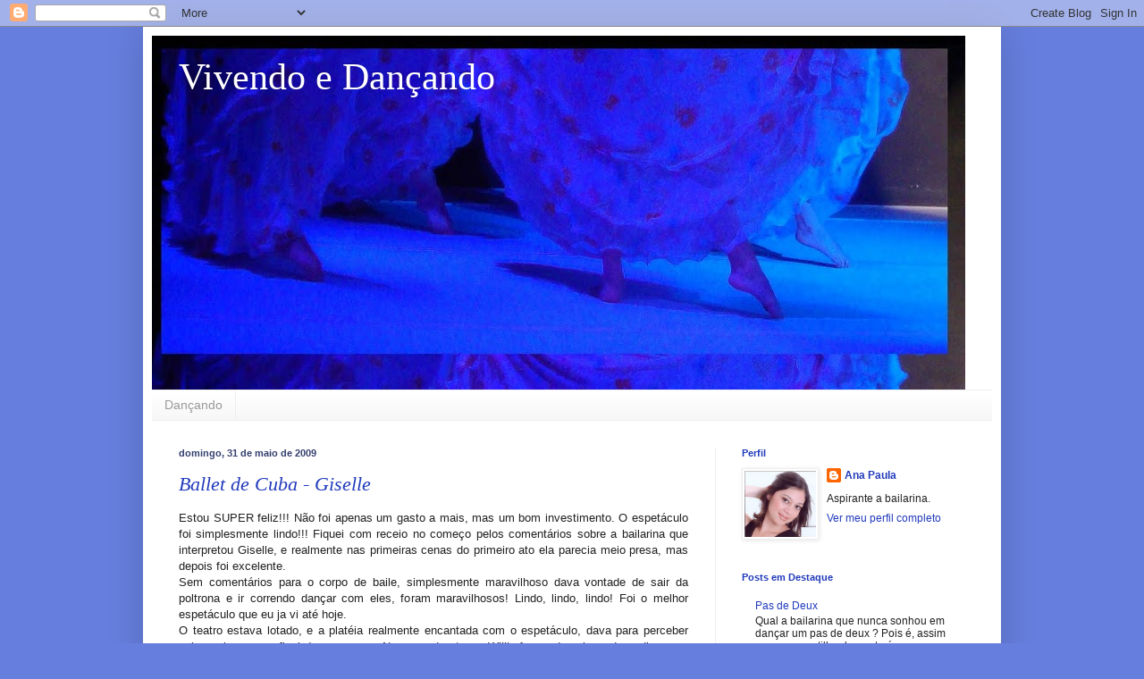

--- FILE ---
content_type: text/html; charset=UTF-8
request_url: https://amorasapatilha.blogspot.com/2009/05/
body_size: 29833
content:
<!DOCTYPE html>
<html class='v2' dir='ltr' lang='pt-BR'>
<head>
<link href='https://www.blogger.com/static/v1/widgets/335934321-css_bundle_v2.css' rel='stylesheet' type='text/css'/>
<meta content='width=1100' name='viewport'/>
<meta content='text/html; charset=UTF-8' http-equiv='Content-Type'/>
<meta content='blogger' name='generator'/>
<link href='https://amorasapatilha.blogspot.com/favicon.ico' rel='icon' type='image/x-icon'/>
<link href='http://amorasapatilha.blogspot.com/2009/05/' rel='canonical'/>
<link rel="alternate" type="application/atom+xml" title="Vivendo e Dançando - Atom" href="https://amorasapatilha.blogspot.com/feeds/posts/default" />
<link rel="alternate" type="application/rss+xml" title="Vivendo e Dançando - RSS" href="https://amorasapatilha.blogspot.com/feeds/posts/default?alt=rss" />
<link rel="service.post" type="application/atom+xml" title="Vivendo e Dançando - Atom" href="https://www.blogger.com/feeds/5089738151277406741/posts/default" />
<!--Can't find substitution for tag [blog.ieCssRetrofitLinks]-->
<meta content='http://amorasapatilha.blogspot.com/2009/05/' property='og:url'/>
<meta content='Vivendo e Dançando' property='og:title'/>
<meta content='' property='og:description'/>
<title>Vivendo e Dançando: maio 2009</title>
<style id='page-skin-1' type='text/css'><!--
/*
-----------------------------------------------
Blogger Template Style
Name:     Simple
Designer: Blogger
URL:      www.blogger.com
----------------------------------------------- */
/* Content
----------------------------------------------- */
body {
font: normal normal 12px Arial, Tahoma, Helvetica, FreeSans, sans-serif;
color: #222222;
background: #667edd none no-repeat scroll center center;
padding: 0 40px 40px 40px;
}
html body .region-inner {
min-width: 0;
max-width: 100%;
width: auto;
}
h2 {
font-size: 22px;
}
a:link {
text-decoration:none;
color: #213abb;
}
a:visited {
text-decoration:none;
color: #333f6e;
}
a:hover {
text-decoration:underline;
color: #3243ff;
}
.body-fauxcolumn-outer .fauxcolumn-inner {
background: transparent none repeat scroll top left;
_background-image: none;
}
.body-fauxcolumn-outer .cap-top {
position: absolute;
z-index: 1;
height: 400px;
width: 100%;
}
.body-fauxcolumn-outer .cap-top .cap-left {
width: 100%;
background: transparent none repeat-x scroll top left;
_background-image: none;
}
.content-outer {
-moz-box-shadow: 0 0 40px rgba(0, 0, 0, .15);
-webkit-box-shadow: 0 0 5px rgba(0, 0, 0, .15);
-goog-ms-box-shadow: 0 0 10px #333333;
box-shadow: 0 0 40px rgba(0, 0, 0, .15);
margin-bottom: 1px;
}
.content-inner {
padding: 10px 10px;
}
.content-inner {
background-color: #ffffff;
}
/* Header
----------------------------------------------- */
.header-outer {
background: transparent none repeat-x scroll 0 -400px;
_background-image: none;
}
.Header h1 {
font: normal normal 42px Georgia, Utopia, 'Palatino Linotype', Palatino, serif;
color: #ffffff;
text-shadow: -1px -1px 1px rgba(0, 0, 0, .2);
}
.Header h1 a {
color: #ffffff;
}
.Header .description {
font-size: 140%;
color: #777777;
}
.header-inner .Header .titlewrapper {
padding: 22px 30px;
}
.header-inner .Header .descriptionwrapper {
padding: 0 30px;
}
/* Tabs
----------------------------------------------- */
.tabs-inner .section:first-child {
border-top: 1px solid #eeeeee;
}
.tabs-inner .section:first-child ul {
margin-top: -1px;
border-top: 1px solid #eeeeee;
border-left: 0 solid #eeeeee;
border-right: 0 solid #eeeeee;
}
.tabs-inner .widget ul {
background: #f5f5f5 url(https://resources.blogblog.com/blogblog/data/1kt/simple/gradients_light.png) repeat-x scroll 0 -800px;
_background-image: none;
border-bottom: 1px solid #eeeeee;
margin-top: 0;
margin-left: -30px;
margin-right: -30px;
}
.tabs-inner .widget li a {
display: inline-block;
padding: .6em 1em;
font: normal normal 14px Arial, Tahoma, Helvetica, FreeSans, sans-serif;
color: #999999;
border-left: 1px solid #ffffff;
border-right: 1px solid #eeeeee;
}
.tabs-inner .widget li:first-child a {
border-left: none;
}
.tabs-inner .widget li.selected a, .tabs-inner .widget li a:hover {
color: #000000;
background-color: #eeeeee;
text-decoration: none;
}
/* Columns
----------------------------------------------- */
.main-outer {
border-top: 0 solid #eeeeee;
}
.fauxcolumn-left-outer .fauxcolumn-inner {
border-right: 1px solid #eeeeee;
}
.fauxcolumn-right-outer .fauxcolumn-inner {
border-left: 1px solid #eeeeee;
}
/* Headings
----------------------------------------------- */
div.widget > h2,
div.widget h2.title {
margin: 0 0 1em 0;
font: normal bold 11px Arial, Tahoma, Helvetica, FreeSans, sans-serif;
color: #213abb;
}
/* Widgets
----------------------------------------------- */
.widget .zippy {
color: #999999;
text-shadow: 2px 2px 1px rgba(0, 0, 0, .1);
}
.widget .popular-posts ul {
list-style: none;
}
/* Posts
----------------------------------------------- */
h2.date-header {
font: normal bold 11px Arial, Tahoma, Helvetica, FreeSans, sans-serif;
}
.date-header span {
background-color: transparent;
color: #333f6e;
padding: inherit;
letter-spacing: inherit;
margin: inherit;
}
.main-inner {
padding-top: 30px;
padding-bottom: 30px;
}
.main-inner .column-center-inner {
padding: 0 15px;
}
.main-inner .column-center-inner .section {
margin: 0 15px;
}
.post {
margin: 0 0 25px 0;
}
h3.post-title, .comments h4 {
font: italic normal 22px Georgia, Utopia, 'Palatino Linotype', Palatino, serif;;
margin: .75em 0 0;
}
.post-body {
font-size: 110%;
line-height: 1.4;
position: relative;
}
.post-body img, .post-body .tr-caption-container, .Profile img, .Image img,
.BlogList .item-thumbnail img {
padding: 2px;
background: #ffffff;
border: 1px solid #eeeeee;
-moz-box-shadow: 1px 1px 5px rgba(0, 0, 0, .1);
-webkit-box-shadow: 1px 1px 5px rgba(0, 0, 0, .1);
box-shadow: 1px 1px 5px rgba(0, 0, 0, .1);
}
.post-body img, .post-body .tr-caption-container {
padding: 5px;
}
.post-body .tr-caption-container {
color: #222222;
}
.post-body .tr-caption-container img {
padding: 0;
background: transparent;
border: none;
-moz-box-shadow: 0 0 0 rgba(0, 0, 0, .1);
-webkit-box-shadow: 0 0 0 rgba(0, 0, 0, .1);
box-shadow: 0 0 0 rgba(0, 0, 0, .1);
}
.post-header {
margin: 0 0 1.5em;
line-height: 1.6;
font-size: 90%;
}
.post-footer {
margin: 20px -2px 0;
padding: 5px 10px;
color: #666666;
background-color: #f9f9f9;
border-bottom: 1px solid #eeeeee;
line-height: 1.6;
font-size: 90%;
}
#comments .comment-author {
padding-top: 1.5em;
border-top: 1px solid #eeeeee;
background-position: 0 1.5em;
}
#comments .comment-author:first-child {
padding-top: 0;
border-top: none;
}
.avatar-image-container {
margin: .2em 0 0;
}
#comments .avatar-image-container img {
border: 1px solid #eeeeee;
}
/* Comments
----------------------------------------------- */
.comments .comments-content .icon.blog-author {
background-repeat: no-repeat;
background-image: url([data-uri]);
}
.comments .comments-content .loadmore a {
border-top: 1px solid #999999;
border-bottom: 1px solid #999999;
}
.comments .comment-thread.inline-thread {
background-color: #f9f9f9;
}
.comments .continue {
border-top: 2px solid #999999;
}
/* Accents
---------------------------------------------- */
.section-columns td.columns-cell {
border-left: 1px solid #eeeeee;
}
.blog-pager {
background: transparent none no-repeat scroll top center;
}
.blog-pager-older-link, .home-link,
.blog-pager-newer-link {
background-color: #ffffff;
padding: 5px;
}
.footer-outer {
border-top: 0 dashed #bbbbbb;
}
/* Mobile
----------------------------------------------- */
body.mobile  {
background-size: auto;
}
.mobile .body-fauxcolumn-outer {
background: transparent none repeat scroll top left;
}
.mobile .body-fauxcolumn-outer .cap-top {
background-size: 100% auto;
}
.mobile .content-outer {
-webkit-box-shadow: 0 0 3px rgba(0, 0, 0, .15);
box-shadow: 0 0 3px rgba(0, 0, 0, .15);
}
.mobile .tabs-inner .widget ul {
margin-left: 0;
margin-right: 0;
}
.mobile .post {
margin: 0;
}
.mobile .main-inner .column-center-inner .section {
margin: 0;
}
.mobile .date-header span {
padding: 0.1em 10px;
margin: 0 -10px;
}
.mobile h3.post-title {
margin: 0;
}
.mobile .blog-pager {
background: transparent none no-repeat scroll top center;
}
.mobile .footer-outer {
border-top: none;
}
.mobile .main-inner, .mobile .footer-inner {
background-color: #ffffff;
}
.mobile-index-contents {
color: #222222;
}
.mobile-link-button {
background-color: #213abb;
}
.mobile-link-button a:link, .mobile-link-button a:visited {
color: #ffffff;
}
.mobile .tabs-inner .section:first-child {
border-top: none;
}
.mobile .tabs-inner .PageList .widget-content {
background-color: #eeeeee;
color: #000000;
border-top: 1px solid #eeeeee;
border-bottom: 1px solid #eeeeee;
}
.mobile .tabs-inner .PageList .widget-content .pagelist-arrow {
border-left: 1px solid #eeeeee;
}

--></style>
<style id='template-skin-1' type='text/css'><!--
body {
min-width: 960px;
}
.content-outer, .content-fauxcolumn-outer, .region-inner {
min-width: 960px;
max-width: 960px;
_width: 960px;
}
.main-inner .columns {
padding-left: 0;
padding-right: 310px;
}
.main-inner .fauxcolumn-center-outer {
left: 0;
right: 310px;
/* IE6 does not respect left and right together */
_width: expression(this.parentNode.offsetWidth -
parseInt("0") -
parseInt("310px") + 'px');
}
.main-inner .fauxcolumn-left-outer {
width: 0;
}
.main-inner .fauxcolumn-right-outer {
width: 310px;
}
.main-inner .column-left-outer {
width: 0;
right: 100%;
margin-left: -0;
}
.main-inner .column-right-outer {
width: 310px;
margin-right: -310px;
}
#layout {
min-width: 0;
}
#layout .content-outer {
min-width: 0;
width: 800px;
}
#layout .region-inner {
min-width: 0;
width: auto;
}
body#layout div.add_widget {
padding: 8px;
}
body#layout div.add_widget a {
margin-left: 32px;
}
--></style>
<link href='https://www.blogger.com/dyn-css/authorization.css?targetBlogID=5089738151277406741&amp;zx=d7627cf7-61bc-4ac9-bb6e-925627b27c3d' media='none' onload='if(media!=&#39;all&#39;)media=&#39;all&#39;' rel='stylesheet'/><noscript><link href='https://www.blogger.com/dyn-css/authorization.css?targetBlogID=5089738151277406741&amp;zx=d7627cf7-61bc-4ac9-bb6e-925627b27c3d' rel='stylesheet'/></noscript>
<meta name='google-adsense-platform-account' content='ca-host-pub-1556223355139109'/>
<meta name='google-adsense-platform-domain' content='blogspot.com'/>

</head>
<body class='loading variant-pale'>
<div class='navbar section' id='navbar' name='Navbar'><div class='widget Navbar' data-version='1' id='Navbar1'><script type="text/javascript">
    function setAttributeOnload(object, attribute, val) {
      if(window.addEventListener) {
        window.addEventListener('load',
          function(){ object[attribute] = val; }, false);
      } else {
        window.attachEvent('onload', function(){ object[attribute] = val; });
      }
    }
  </script>
<div id="navbar-iframe-container"></div>
<script type="text/javascript" src="https://apis.google.com/js/platform.js"></script>
<script type="text/javascript">
      gapi.load("gapi.iframes:gapi.iframes.style.bubble", function() {
        if (gapi.iframes && gapi.iframes.getContext) {
          gapi.iframes.getContext().openChild({
              url: 'https://www.blogger.com/navbar/5089738151277406741?origin\x3dhttps://amorasapatilha.blogspot.com',
              where: document.getElementById("navbar-iframe-container"),
              id: "navbar-iframe"
          });
        }
      });
    </script><script type="text/javascript">
(function() {
var script = document.createElement('script');
script.type = 'text/javascript';
script.src = '//pagead2.googlesyndication.com/pagead/js/google_top_exp.js';
var head = document.getElementsByTagName('head')[0];
if (head) {
head.appendChild(script);
}})();
</script>
</div></div>
<div class='body-fauxcolumns'>
<div class='fauxcolumn-outer body-fauxcolumn-outer'>
<div class='cap-top'>
<div class='cap-left'></div>
<div class='cap-right'></div>
</div>
<div class='fauxborder-left'>
<div class='fauxborder-right'></div>
<div class='fauxcolumn-inner'>
</div>
</div>
<div class='cap-bottom'>
<div class='cap-left'></div>
<div class='cap-right'></div>
</div>
</div>
</div>
<div class='content'>
<div class='content-fauxcolumns'>
<div class='fauxcolumn-outer content-fauxcolumn-outer'>
<div class='cap-top'>
<div class='cap-left'></div>
<div class='cap-right'></div>
</div>
<div class='fauxborder-left'>
<div class='fauxborder-right'></div>
<div class='fauxcolumn-inner'>
</div>
</div>
<div class='cap-bottom'>
<div class='cap-left'></div>
<div class='cap-right'></div>
</div>
</div>
</div>
<div class='content-outer'>
<div class='content-cap-top cap-top'>
<div class='cap-left'></div>
<div class='cap-right'></div>
</div>
<div class='fauxborder-left content-fauxborder-left'>
<div class='fauxborder-right content-fauxborder-right'></div>
<div class='content-inner'>
<header>
<div class='header-outer'>
<div class='header-cap-top cap-top'>
<div class='cap-left'></div>
<div class='cap-right'></div>
</div>
<div class='fauxborder-left header-fauxborder-left'>
<div class='fauxborder-right header-fauxborder-right'></div>
<div class='region-inner header-inner'>
<div class='header section' id='header' name='Cabeçalho'><div class='widget Header' data-version='1' id='Header1'>
<div id='header-inner' style='background-image: url("https://blogger.googleusercontent.com/img/b/R29vZ2xl/AVvXsEjbWgoNFNbvLDKnZjzH2lPGVfHjCofuwrXlWY-VjAtCT4V_z1F1IP0lr3C5Rz9h5CDjvDYWKdlIMxA8cYH-FtGQ7kkkv0ZUJKFieN-myscAAcj8DZ_ljJRRSFn9BuPUxHVhd-57VdwvtNg/s910-r/te.jpg"); background-position: left; width: 910px; min-height: 396px; _height: 396px; background-repeat: no-repeat; '>
<div class='titlewrapper' style='background: transparent'>
<h1 class='title' style='background: transparent; border-width: 0px'>
<a href='https://amorasapatilha.blogspot.com/'>
Vivendo e Dançando
</a>
</h1>
</div>
<div class='descriptionwrapper'>
<p class='description'><span>
</span></p>
</div>
</div>
</div></div>
</div>
</div>
<div class='header-cap-bottom cap-bottom'>
<div class='cap-left'></div>
<div class='cap-right'></div>
</div>
</div>
</header>
<div class='tabs-outer'>
<div class='tabs-cap-top cap-top'>
<div class='cap-left'></div>
<div class='cap-right'></div>
</div>
<div class='fauxborder-left tabs-fauxborder-left'>
<div class='fauxborder-right tabs-fauxborder-right'></div>
<div class='region-inner tabs-inner'>
<div class='tabs section' id='crosscol' name='Entre colunas'><div class='widget PageList' data-version='1' id='PageList1'>
<div class='widget-content'>
<ul>
<li>
<a href='https://amorasapatilha.blogspot.com/'>Dançando</a>
</li>
</ul>
<div class='clear'></div>
</div>
</div></div>
<div class='tabs no-items section' id='crosscol-overflow' name='Cross-Column 2'></div>
</div>
</div>
<div class='tabs-cap-bottom cap-bottom'>
<div class='cap-left'></div>
<div class='cap-right'></div>
</div>
</div>
<div class='main-outer'>
<div class='main-cap-top cap-top'>
<div class='cap-left'></div>
<div class='cap-right'></div>
</div>
<div class='fauxborder-left main-fauxborder-left'>
<div class='fauxborder-right main-fauxborder-right'></div>
<div class='region-inner main-inner'>
<div class='columns fauxcolumns'>
<div class='fauxcolumn-outer fauxcolumn-center-outer'>
<div class='cap-top'>
<div class='cap-left'></div>
<div class='cap-right'></div>
</div>
<div class='fauxborder-left'>
<div class='fauxborder-right'></div>
<div class='fauxcolumn-inner'>
</div>
</div>
<div class='cap-bottom'>
<div class='cap-left'></div>
<div class='cap-right'></div>
</div>
</div>
<div class='fauxcolumn-outer fauxcolumn-left-outer'>
<div class='cap-top'>
<div class='cap-left'></div>
<div class='cap-right'></div>
</div>
<div class='fauxborder-left'>
<div class='fauxborder-right'></div>
<div class='fauxcolumn-inner'>
</div>
</div>
<div class='cap-bottom'>
<div class='cap-left'></div>
<div class='cap-right'></div>
</div>
</div>
<div class='fauxcolumn-outer fauxcolumn-right-outer'>
<div class='cap-top'>
<div class='cap-left'></div>
<div class='cap-right'></div>
</div>
<div class='fauxborder-left'>
<div class='fauxborder-right'></div>
<div class='fauxcolumn-inner'>
</div>
</div>
<div class='cap-bottom'>
<div class='cap-left'></div>
<div class='cap-right'></div>
</div>
</div>
<!-- corrects IE6 width calculation -->
<div class='columns-inner'>
<div class='column-center-outer'>
<div class='column-center-inner'>
<div class='main section' id='main' name='Principal'><div class='widget Blog' data-version='1' id='Blog1'>
<div class='blog-posts hfeed'>

          <div class="date-outer">
        
<h2 class='date-header'><span>domingo, 31 de maio de 2009</span></h2>

          <div class="date-posts">
        
<div class='post-outer'>
<div class='post hentry uncustomized-post-template' itemprop='blogPost' itemscope='itemscope' itemtype='http://schema.org/BlogPosting'>
<meta content='5089738151277406741' itemprop='blogId'/>
<meta content='5751636754163316269' itemprop='postId'/>
<a name='5751636754163316269'></a>
<h3 class='post-title entry-title' itemprop='name'>
<a href='https://amorasapatilha.blogspot.com/2009/05/ballet-de-cuba-giselle.html'>Ballet de Cuba - Giselle</a>
</h3>
<div class='post-header'>
<div class='post-header-line-1'></div>
</div>
<div class='post-body entry-content' id='post-body-5751636754163316269' itemprop='description articleBody'>
<div align="justify">Estou SUPER  feliz!!! Não foi apenas um gasto a mais, mas um bom investimento.  O espetáculo foi simplesmente lindo!!! Fiquei com receio no começo pelos comentários sobre a bailarina que interpretou Giselle, e realmente nas primeiras cenas do primeiro ato ela parecia meio presa, mas depois foi excelente.</div><div align="justify"> </div><div align="justify">Sem comentários para o corpo de baile, simplesmente maravilhoso dava vontade de sair da poltrona e ir correndo dançar com eles, foram maravilhosos! Lindo, lindo, lindo! Foi o melhor espetáculo que eu ja vi até hoje. </div><div align="justify"> </div><div align="justify">O teatro estava lotado, e a platéia realmente encantada com o espetáculo, dava para perceber pelos aplausos ao final de uma cena. No segundo ato as <em>Willis</em> foram demais, e devo dizer que tiveram grande importância para a  magia da peça, arrrancaram aplausos da pláteia várias vezes, a sincornia, a harmonia, a técnica, a experessão delas, é indescritível. </div><div align="justify"> </div><div align="justify">Os bailarinos tanto o que interpretou Loys quanto o que interpretou Hilarion também me fascinaram, estavam muito bem. Foi assim coisa de outro mundo. Os bailarinos principais estavam fantásticos e o corpo de baile simplesmente arrasou. </div><div align="justify"> </div><div align="justify">Mas a sensação da noite que simplesmente foi aclamada no teatro foi a diva Alicia Alonso, ela foi extramamente aplaudida. Foi ótimo, excelente, me arrepiou. </div><div align="justify"> </div><div align="justify">Se antes já gostava de <em>Giselle</em> agora gosto mais ainda. </div>
<div style='clear: both;'></div>
</div>
<div class='post-footer'>
<div class='post-footer-line post-footer-line-1'>
<span class='post-author vcard'>
Postado por
<span class='fn' itemprop='author' itemscope='itemscope' itemtype='http://schema.org/Person'>
<meta content='https://www.blogger.com/profile/07282390331682807205' itemprop='url'/>
<a class='g-profile' href='https://www.blogger.com/profile/07282390331682807205' rel='author' title='author profile'>
<span itemprop='name'>Ana Paula</span>
</a>
</span>
</span>
<span class='post-timestamp'>
às
<meta content='http://amorasapatilha.blogspot.com/2009/05/ballet-de-cuba-giselle.html' itemprop='url'/>
<a class='timestamp-link' href='https://amorasapatilha.blogspot.com/2009/05/ballet-de-cuba-giselle.html' rel='bookmark' title='permanent link'><abbr class='published' itemprop='datePublished' title='2009-05-31T13:48:00-03:00'>13:48</abbr></a>
</span>
<span class='post-comment-link'>
<a class='comment-link' href='https://amorasapatilha.blogspot.com/2009/05/ballet-de-cuba-giselle.html#comment-form' onclick=''>
6 comentários:
  </a>
</span>
<span class='post-icons'>
<span class='item-action'>
<a href='https://www.blogger.com/email-post/5089738151277406741/5751636754163316269' title='Enviar esta postagem'>
<img alt='' class='icon-action' height='13' src='https://resources.blogblog.com/img/icon18_email.gif' width='18'/>
</a>
</span>
<span class='item-control blog-admin pid-1896486797'>
<a href='https://www.blogger.com/post-edit.g?blogID=5089738151277406741&postID=5751636754163316269&from=pencil' title='Editar post'>
<img alt='' class='icon-action' height='18' src='https://resources.blogblog.com/img/icon18_edit_allbkg.gif' width='18'/>
</a>
</span>
</span>
<div class='post-share-buttons goog-inline-block'>
</div>
</div>
<div class='post-footer-line post-footer-line-2'>
<span class='post-labels'>
Marcadores:
<a href='https://amorasapatilha.blogspot.com/search/label/Dicas' rel='tag'>Dicas</a>,
<a href='https://amorasapatilha.blogspot.com/search/label/Espet%C3%A1tulos%20e%20Repert%C3%B3rio' rel='tag'>Espetátulos e Repertório</a>,
<a href='https://amorasapatilha.blogspot.com/search/label/Textos%20e%20Mensagens' rel='tag'>Textos e Mensagens</a>
</span>
</div>
<div class='post-footer-line post-footer-line-3'>
<span class='post-location'>
</span>
</div>
</div>
</div>
</div>

          </div></div>
        

          <div class="date-outer">
        
<h2 class='date-header'><span>quarta-feira, 27 de maio de 2009</span></h2>

          <div class="date-posts">
        
<div class='post-outer'>
<div class='post hentry uncustomized-post-template' itemprop='blogPost' itemscope='itemscope' itemtype='http://schema.org/BlogPosting'>
<meta content='5089738151277406741' itemprop='blogId'/>
<meta content='447815341994657055' itemprop='postId'/>
<a name='447815341994657055'></a>
<h3 class='post-title entry-title' itemprop='name'>
<a href='https://amorasapatilha.blogspot.com/2009/05/final-de-semana-conturbado.html'>Final de semana conturbado</a>
</h3>
<div class='post-header'>
<div class='post-header-line-1'></div>
</div>
<div class='post-body entry-content' id='post-body-447815341994657055' itemprop='description articleBody'>
<div align="justify">Apesar de hoje já ser quarta-feira, vou contar como foi meu fim de semana. Como sempre fui para o ballet no sábado pela manhã, primeira aula tranquila, aprendemos um tipo de valsa novo,  <em>valsa en avant</em>, que se desloca pra frente. Estou treinando essa valsa para sábado que vem chegar dançando na aula rs.  </div><div align="justify"> </div><div align="justify">Segunda aula, pontas, foi cruel. Problema da vez: <em>piqué</em>. Meu pé é muito mole, um problema sério porque apesar de ter força não coloco o suficiente. Não foi isso o pior, apesar de ser algo em que eu tenho que trabalhar muito. Durante alguns exercícios na barra, minha professora reparou que um pé estava com mais peso que outro no <em>sous-sous,</em> e depois que uma perna estava mais na ponta que outra, na segunda posição. E adivinhem, tenho uma perna maior que a outra. Tudo bem, já sei que alguém vai dizer que todo mundo tem uma perna maior que a aotra, mas o que eui quero dizer é que eu tenho um desvio em algum lugar, no quadril ou nas costas provavelmente, que faz esse diferença ser maior. A única coisa que isso vai afetar é que agora preciso redobrar a atenção e cuidar muito durante os exercícios para distribuir o peso igualmente nas duas pernas.</div><div align="justify"> </div><div align="justify">Fim da aula, saí pensando em todas as coisas que eu descobri sobre meu corpo nesse um ano desde que eu entrei pro ballet. Pra começar no alinhamento, o meu é completamente diferente do resto do universo. Conclusão que chegar a ser óbvia se considerarmos que ninguém é igual. Enfim, descobri que minhas escapula são pontudas, nunca nem tinha prestado atenção nelas, que para mim é mais dificil levar a perna a frente do que levar na diagonal, significa que o meu quadril tem uma participaçãozinha aí. Bem, minhas pernas são hiperextensas, nunca tinha ouvido falar nisso antes do ballet, e agora que uma delas é maior que a outra.  Para mim, foram grandes descobertas.</div><div align="justify"> </div><div align="justify">Pensando em todas essas coisas, fui para a próxima parada: fotos para a formatura. Como me formo no fim do ano (graças a Deus, até que enfim) precisei tirar fotos para os convites e para o telão, coisas do gênero, cada aluno fez um book.  Por insistência da minha amiga, tirei algumas fotos de sapatilha, segundo ela não podia faltar.</div><div align="justify"> </div><div align="justify">Saímos correndo do estúdio, ainda sem almoçar, e fomos para o Teatro Guaíra ver <em>Romeu e Julieta</em>. Preciso confessar que foi o drama mais cômico que assisti em toda a minha vida. A montagem apresentada pelo Balé Teatro Guaíra foi baseada no libreto original, eles diminuiram o tempo da peça. Ainda assim, foi muito lindo. Tenho que falar dos figurinos, se vocês olharem as fotos do post anterior vão perceber a variedade das cores. Tudo muito colorido. Outro detalhe que me chamou atenção, ninguém em momento algum dançou com sapatilhas de ponta. Nunca tinha visto a peça inteira, apenas o <em>pas de deux</em> com o Angel Corela e a Alesandra Ferri que diga-se de passagem é lindo e ela esta na ponta.</div><div align="justify"> </div><div align="justify">É, sábado foi um dia bem agitado. Espero que o próximo seja um pouco menos pra poder me preparar e assistir <em>Giselle</em>.</div><div align="justify"> </div><div align="justify">Isso aí.</div><div align="justify"> </div><div align="justify">Até mais.</div><div align="justify"> </div><div align="justify"> </div>
<div style='clear: both;'></div>
</div>
<div class='post-footer'>
<div class='post-footer-line post-footer-line-1'>
<span class='post-author vcard'>
Postado por
<span class='fn' itemprop='author' itemscope='itemscope' itemtype='http://schema.org/Person'>
<meta content='https://www.blogger.com/profile/07282390331682807205' itemprop='url'/>
<a class='g-profile' href='https://www.blogger.com/profile/07282390331682807205' rel='author' title='author profile'>
<span itemprop='name'>Ana Paula</span>
</a>
</span>
</span>
<span class='post-timestamp'>
às
<meta content='http://amorasapatilha.blogspot.com/2009/05/final-de-semana-conturbado.html' itemprop='url'/>
<a class='timestamp-link' href='https://amorasapatilha.blogspot.com/2009/05/final-de-semana-conturbado.html' rel='bookmark' title='permanent link'><abbr class='published' itemprop='datePublished' title='2009-05-27T10:48:00-03:00'>10:48</abbr></a>
</span>
<span class='post-comment-link'>
<a class='comment-link' href='https://amorasapatilha.blogspot.com/2009/05/final-de-semana-conturbado.html#comment-form' onclick=''>
3 comentários:
  </a>
</span>
<span class='post-icons'>
<span class='item-action'>
<a href='https://www.blogger.com/email-post/5089738151277406741/447815341994657055' title='Enviar esta postagem'>
<img alt='' class='icon-action' height='13' src='https://resources.blogblog.com/img/icon18_email.gif' width='18'/>
</a>
</span>
<span class='item-control blog-admin pid-1896486797'>
<a href='https://www.blogger.com/post-edit.g?blogID=5089738151277406741&postID=447815341994657055&from=pencil' title='Editar post'>
<img alt='' class='icon-action' height='18' src='https://resources.blogblog.com/img/icon18_edit_allbkg.gif' width='18'/>
</a>
</span>
</span>
<div class='post-share-buttons goog-inline-block'>
</div>
</div>
<div class='post-footer-line post-footer-line-2'>
<span class='post-labels'>
Marcadores:
<a href='https://amorasapatilha.blogspot.com/search/label/Dicas' rel='tag'>Dicas</a>,
<a href='https://amorasapatilha.blogspot.com/search/label/Espet%C3%A1tulos%20e%20Repert%C3%B3rio' rel='tag'>Espetátulos e Repertório</a>,
<a href='https://amorasapatilha.blogspot.com/search/label/Textos%20e%20Mensagens' rel='tag'>Textos e Mensagens</a>
</span>
</div>
<div class='post-footer-line post-footer-line-3'>
<span class='post-location'>
</span>
</div>
</div>
</div>
</div>

          </div></div>
        

          <div class="date-outer">
        
<h2 class='date-header'><span>quinta-feira, 21 de maio de 2009</span></h2>

          <div class="date-posts">
        
<div class='post-outer'>
<div class='post hentry uncustomized-post-template' itemprop='blogPost' itemscope='itemscope' itemtype='http://schema.org/BlogPosting'>
<meta content='https://blogger.googleusercontent.com/img/b/R29vZ2xl/AVvXsEhtoVE2weTckghIOaA64FWA9CQbsvB2lobNG8nQ57-U8eI1WjfEb2fjf33jLbWN1q34XWG8qFaWoSmwqRNDWvNpl-QYgP7rqZLL23E9r6R6BTNZdO7ci8_8xKW6AcDSr-Zu03HR7UtaDJA/s400/IMG_9977_copy.jpg' itemprop='image_url'/>
<meta content='5089738151277406741' itemprop='blogId'/>
<meta content='3741966628299762897' itemprop='postId'/>
<a name='3741966628299762897'></a>
<h3 class='post-title entry-title' itemprop='name'>
<a href='https://amorasapatilha.blogspot.com/2009/05/de-ultima-hora.html'>De Última Hora</a>
</h3>
<div class='post-header'>
<div class='post-header-line-1'></div>
</div>
<div class='post-body entry-content' id='post-body-3741966628299762897' itemprop='description articleBody'>
Balé Teatro Guaíra fará apresentação de "Romeu e Julieta" em prol da campanha do agasalho, em 24/05/2009 (domingo) às 16 horas. A entrada é um agasalho.<br /><br />Maiores informações: <a href="http://www.tguaira.pr.gov.br/modules/ageventos/mostra.php?codigo=1050" target="_blank">http://www.tguaira.pr.gov.br/modules/ageventos/mostra.php?codigo=1050</a><br /><br /><br />Algumas fotos da temporada passada (Romeo e Julieta):<br /><br /><br /><br /><br /><img alt="" border="0" id="BLOGGER_PHOTO_ID_5338391182107301634" src="https://blogger.googleusercontent.com/img/b/R29vZ2xl/AVvXsEhtoVE2weTckghIOaA64FWA9CQbsvB2lobNG8nQ57-U8eI1WjfEb2fjf33jLbWN1q34XWG8qFaWoSmwqRNDWvNpl-QYgP7rqZLL23E9r6R6BTNZdO7ci8_8xKW6AcDSr-Zu03HR7UtaDJA/s400/IMG_9977_copy.jpg" style="DISPLAY: block; MARGIN: 0px auto 10px; WIDTH: 400px; CURSOR: hand; HEIGHT: 274px; TEXT-ALIGN: center" /><br /><br /><a href="https://blogger.googleusercontent.com/img/b/R29vZ2xl/AVvXsEixBb_mKsVxjV0Dh8VvOKODRMPL7WbWMrD0XATLDA3j25GhSSd-mH81pqI7FYOazwUliOqmAfbB0l0dzEF_cDJKkIeO4VrSOj_hohTiACiy_Jh8kkWhqztxJEK0amJ5Gvgyxf4PWiYxHVE/s1600-h/IMG_0129.jpg"><img alt="" border="0" id="BLOGGER_PHOTO_ID_5338392420609867554" src="https://blogger.googleusercontent.com/img/b/R29vZ2xl/AVvXsEixBb_mKsVxjV0Dh8VvOKODRMPL7WbWMrD0XATLDA3j25GhSSd-mH81pqI7FYOazwUliOqmAfbB0l0dzEF_cDJKkIeO4VrSOj_hohTiACiy_Jh8kkWhqztxJEK0amJ5Gvgyxf4PWiYxHVE/s400/IMG_0129.jpg" style="DISPLAY: block; MARGIN: 0px auto 10px; WIDTH: 400px; CURSOR: hand; HEIGHT: 260px; TEXT-ALIGN: center" /></a><br /><a href="https://blogger.googleusercontent.com/img/b/R29vZ2xl/AVvXsEjy2X4GZg40KwUc1T5VRhejPg9VVBWhx_JT4foPmnIx_j0SgGs6fULLoXY_n9zw9e0PS4_Rj9ahkTfZ-USa8zWWay6h76KXmcowbKddi_lf3aF82Rmual_a3UT8zIaA7vJx9JWqc_1_C8Q/s1600-h/IMG_0136.jpg"><img alt="" border="0" id="BLOGGER_PHOTO_ID_5338392415351259986" src="https://blogger.googleusercontent.com/img/b/R29vZ2xl/AVvXsEjy2X4GZg40KwUc1T5VRhejPg9VVBWhx_JT4foPmnIx_j0SgGs6fULLoXY_n9zw9e0PS4_Rj9ahkTfZ-USa8zWWay6h76KXmcowbKddi_lf3aF82Rmual_a3UT8zIaA7vJx9JWqc_1_C8Q/s400/IMG_0136.jpg" style="DISPLAY: block; MARGIN: 0px auto 10px; WIDTH: 400px; CURSOR: hand; HEIGHT: 254px; TEXT-ALIGN: center" /></a><br /><br /><div><a href="https://blogger.googleusercontent.com/img/b/R29vZ2xl/AVvXsEgsrGLAyyMpBgkIUFCIQQlVvL7yIGwQJzNWTpbKth3tpHsdFnfqImiXk_mbc3ZdKTkT7jhN1YSRpiSCMMSJ1bc-tTOgtyvfSBTnZM87_Fh3IowD11KLjxdHV233hfmG07CT0X25p34cqsw/s1600-h/uau.jpg"><img alt="" border="0" id="BLOGGER_PHOTO_ID_5338392413307503250" src="https://blogger.googleusercontent.com/img/b/R29vZ2xl/AVvXsEgsrGLAyyMpBgkIUFCIQQlVvL7yIGwQJzNWTpbKth3tpHsdFnfqImiXk_mbc3ZdKTkT7jhN1YSRpiSCMMSJ1bc-tTOgtyvfSBTnZM87_Fh3IowD11KLjxdHV233hfmG07CT0X25p34cqsw/s400/uau.jpg" style="DISPLAY: block; MARGIN: 0px auto 10px; WIDTH: 400px; CURSOR: hand; HEIGHT: 262px; TEXT-ALIGN: center" /></a><br /><br /><br /><div><a href="https://blogger.googleusercontent.com/img/b/R29vZ2xl/AVvXsEg-TBxlzK7jxD3vVFnPkpUQlml9rfqgBGzP2cB2zK8It9oeQ6pr3mNdawuE_JjH1Ku7dGZMlT5BySG_-C5PcNH1Tsi_h5-Vxex4B5wk2Aao3T70Ik72JBOmiGEYzvGFL6tmYtz6nYoFyD0/s1600-h/IMG_0259.jpg"><img alt="" border="0" id="BLOGGER_PHOTO_ID_5338392414369077282" src="https://blogger.googleusercontent.com/img/b/R29vZ2xl/AVvXsEg-TBxlzK7jxD3vVFnPkpUQlml9rfqgBGzP2cB2zK8It9oeQ6pr3mNdawuE_JjH1Ku7dGZMlT5BySG_-C5PcNH1Tsi_h5-Vxex4B5wk2Aao3T70Ik72JBOmiGEYzvGFL6tmYtz6nYoFyD0/s400/IMG_0259.jpg" style="DISPLAY: block; MARGIN: 0px auto 10px; WIDTH: 400px; CURSOR: hand; HEIGHT: 270px; TEXT-ALIGN: center" /></a>De repente um "BUM" de espetáculos de ballet clássico!!! <br /><br /><div> </div></div></div>
<div style='clear: both;'></div>
</div>
<div class='post-footer'>
<div class='post-footer-line post-footer-line-1'>
<span class='post-author vcard'>
Postado por
<span class='fn' itemprop='author' itemscope='itemscope' itemtype='http://schema.org/Person'>
<meta content='https://www.blogger.com/profile/07282390331682807205' itemprop='url'/>
<a class='g-profile' href='https://www.blogger.com/profile/07282390331682807205' rel='author' title='author profile'>
<span itemprop='name'>Ana Paula</span>
</a>
</span>
</span>
<span class='post-timestamp'>
às
<meta content='http://amorasapatilha.blogspot.com/2009/05/de-ultima-hora.html' itemprop='url'/>
<a class='timestamp-link' href='https://amorasapatilha.blogspot.com/2009/05/de-ultima-hora.html' rel='bookmark' title='permanent link'><abbr class='published' itemprop='datePublished' title='2009-05-21T18:23:00-03:00'>18:23</abbr></a>
</span>
<span class='post-comment-link'>
<a class='comment-link' href='https://amorasapatilha.blogspot.com/2009/05/de-ultima-hora.html#comment-form' onclick=''>
3 comentários:
  </a>
</span>
<span class='post-icons'>
<span class='item-action'>
<a href='https://www.blogger.com/email-post/5089738151277406741/3741966628299762897' title='Enviar esta postagem'>
<img alt='' class='icon-action' height='13' src='https://resources.blogblog.com/img/icon18_email.gif' width='18'/>
</a>
</span>
<span class='item-control blog-admin pid-1896486797'>
<a href='https://www.blogger.com/post-edit.g?blogID=5089738151277406741&postID=3741966628299762897&from=pencil' title='Editar post'>
<img alt='' class='icon-action' height='18' src='https://resources.blogblog.com/img/icon18_edit_allbkg.gif' width='18'/>
</a>
</span>
</span>
<div class='post-share-buttons goog-inline-block'>
</div>
</div>
<div class='post-footer-line post-footer-line-2'>
<span class='post-labels'>
Marcadores:
<a href='https://amorasapatilha.blogspot.com/search/label/Dicas' rel='tag'>Dicas</a>,
<a href='https://amorasapatilha.blogspot.com/search/label/Espet%C3%A1tulos%20e%20Repert%C3%B3rio' rel='tag'>Espetátulos e Repertório</a>
</span>
</div>
<div class='post-footer-line post-footer-line-3'>
<span class='post-location'>
</span>
</div>
</div>
</div>
</div>

          </div></div>
        

          <div class="date-outer">
        
<h2 class='date-header'><span>segunda-feira, 18 de maio de 2009</span></h2>

          <div class="date-posts">
        
<div class='post-outer'>
<div class='post hentry uncustomized-post-template' itemprop='blogPost' itemscope='itemscope' itemtype='http://schema.org/BlogPosting'>
<meta content='https://blogger.googleusercontent.com/img/b/R29vZ2xl/AVvXsEjrXbfQ5UIdqTc8GNK94jGSTzSrdyTUDldU3hUHMfyHKdkRcnK2_AK4UXCiWd8ph37KJqAdgitxbVNgo_L-YA8WyBR0YyNFyxLi6lUxvURFx8QBb71Nm4sCj2vdMZpbpmZG62cZyz6pNr0/s400/44c874d35e4dd.jpg' itemprop='image_url'/>
<meta content='5089738151277406741' itemprop='blogId'/>
<meta content='105833312211276799' itemprop='postId'/>
<a name='105833312211276799'></a>
<h3 class='post-title entry-title' itemprop='name'>
<a href='https://amorasapatilha.blogspot.com/2009/05/das-pontas-giselle.html'>Das pontas a Giselle</a>
</h3>
<div class='post-header'>
<div class='post-header-line-1'></div>
</div>
<div class='post-body entry-content' id='post-body-105833312211276799' itemprop='description articleBody'>
Olá!<br /><br /><br /><div align="justify">Estou um pouco atrasada com esse post, mas tudo bem. O importante é que eu estou muito feliz, sábado tive mais uma aula de ponta e foi melhor do que a primeira. Deixei o medo de lado e segui em frente e um inesperado lapso de memória aconteceu. As pontas pra mim são uma novidade tão recente que durante a aula eu esqueci que estava de ponta e fiz uma sequência inteira na meia-ponta. </div><div align="justify"></div><div align="justify"></div><div align="justify">Foi comico! Depois da aula eu contei pra professora o que tinha acontecido todo mundo riu, inclusive eu. Bem, acho que preciso de mais fosfato hehehe, esquecer que esta usando ponta com aquele <em>"pé de pato"</em> é complicado. Enfim, o importante é que a professora disse que a gente está indo muito bem.</div><div align="justify"></div><div align="justify"></div><div align="justify">Depois da aula, munida com minha carteirinha de estudante e meu cartão fui até o Shopping Muller e garanti minha entrada para assistir <em>Giselle</em>, saí de lá saltitante de alegria. Não é para menos, minha poltrona é na segunda fileira, bem pertinho do palco. Poderia ter pego uma na primeira fileira, mas conhecendo o Teatro Guaíra o torcicolo pós espetáculo seria inevitável.</div><br /><br /><div align="justify"><em>Giselle</em> é um dos meus ballets preferidos, gostaria de um dia poder dançar ele inteiro, e como sonhar não paga imposto continuo querendo rs. </div><div align="justify"></div><div align="justify"></div><div align="justify">Não é um espetáculo tão popular entre os leigos como <em>O Lago dos Cisnes</em> ou <em>O Quebra-Nozes</em>, mas com certeza é um dos ballets mais famosos e mais dançados. </div><div align="justify"></div><div align="justify"></div><div align="justify">A história fala sobre <em>Giselle </em>a jovem camponesa que se apaixona por Loys que na verdade é o Duque Albracht. Após descobrir a verdadeira identidade do amado, a jovem enlouquece e morre. Surgem, então, as Willis jovens que morreram antes de casar que ao encontrar algum rapaz pelo caminho o fazem dançar até a morte. Porém, quando encontram Loys, Giselle toma o seu lugar evitando a morte do amado.</div><div align="justify"></div><div align="justify"></div><div align="justify">É um ballet romântico criado quando morrer por amor estava super na moda. Particularmente, pulo essa parte, prefiro o primeiro ato ao segundo. Adoro as primeiras cenas no espetáculo, quando ela está apaixonada e sai saltitante pelos campos verdes e floridos, mas minha cena preferida, sem dúvida alguma, é a cena da loucura.</div><div align="justify"></div><div align="justify"></div><div align="justify">Abaixo algumas fotos do espetáculo, a foto em preto e branco é da Alicia Alonso, fundadora e primeira-bailarina do Ballet Nacional de Cuba que está em turnê no Brasil com esse espetáculo maravilhoso.</div><br /><br /><br /><a href="https://blogger.googleusercontent.com/img/b/R29vZ2xl/AVvXsEjrXbfQ5UIdqTc8GNK94jGSTzSrdyTUDldU3hUHMfyHKdkRcnK2_AK4UXCiWd8ph37KJqAdgitxbVNgo_L-YA8WyBR0YyNFyxLi6lUxvURFx8QBb71Nm4sCj2vdMZpbpmZG62cZyz6pNr0/s1600-h/44c874d35e4dd.jpg"><img alt="" border="0" id="BLOGGER_PHOTO_ID_5337178771813501762" src="https://blogger.googleusercontent.com/img/b/R29vZ2xl/AVvXsEjrXbfQ5UIdqTc8GNK94jGSTzSrdyTUDldU3hUHMfyHKdkRcnK2_AK4UXCiWd8ph37KJqAdgitxbVNgo_L-YA8WyBR0YyNFyxLi6lUxvURFx8QBb71Nm4sCj2vdMZpbpmZG62cZyz6pNr0/s400/44c874d35e4dd.jpg" style="FLOAT: left; MARGIN: 0px 10px 10px 0px; WIDTH: 400px; CURSOR: hand; HEIGHT: 240px" /></a><br /><br /><br /><br /><br /><br /><br /><br /><br /><br /><br /><br /><br /><a href="https://blogger.googleusercontent.com/img/b/R29vZ2xl/AVvXsEhA3NuXGIeATlGKIq9XKE0Yaja0CsRF7WiJ5B3pUXSIjvXQHBnWfQ9UAZLkgCSKqkwaEeH1u-nbpdlFdfgxiEx14aTijFE6TjakxzDpeXjKEGLey-1Qd56x8mPo4vBctRuz5fhMH2GjOJw/s1600-h/giselle_ballet_photo.jpg"><img alt="" border="0" id="BLOGGER_PHOTO_ID_5337178486343844258" src="https://blogger.googleusercontent.com/img/b/R29vZ2xl/AVvXsEhA3NuXGIeATlGKIq9XKE0Yaja0CsRF7WiJ5B3pUXSIjvXQHBnWfQ9UAZLkgCSKqkwaEeH1u-nbpdlFdfgxiEx14aTijFE6TjakxzDpeXjKEGLey-1Qd56x8mPo4vBctRuz5fhMH2GjOJw/s400/giselle_ballet_photo.jpg" style="FLOAT: left; MARGIN: 0px 10px 10px 0px; WIDTH: 400px; CURSOR: hand; HEIGHT: 240px" /></a><br /><br /><br /><br /><br /><a href="https://blogger.googleusercontent.com/img/b/R29vZ2xl/AVvXsEjC5viWzaaZIEP4DRfHQHOWABZG9yQNieN8Q0CqgWEuLDn3-kfe-5pOlHw20FDUsm1vSBuAbknbsMYu2DDsc8s3W-PavpMbWXCPSVBPs2xi7_qT-JjwDForM0f0sv9iRUSDqUHUJndUsgY/s1600-h/alicia.jpg"><img alt="" border="0" id="BLOGGER_PHOTO_ID_5337178489298782466" src="https://blogger.googleusercontent.com/img/b/R29vZ2xl/AVvXsEjC5viWzaaZIEP4DRfHQHOWABZG9yQNieN8Q0CqgWEuLDn3-kfe-5pOlHw20FDUsm1vSBuAbknbsMYu2DDsc8s3W-PavpMbWXCPSVBPs2xi7_qT-JjwDForM0f0sv9iRUSDqUHUJndUsgY/s400/alicia.jpg" style="FLOAT: left; MARGIN: 0px 10px 10px 0px; WIDTH: 288px; CURSOR: hand; HEIGHT: 400px" /></a><br /><br /><br /><div><br /><br /><br /><br /><div><a href="https://blogger.googleusercontent.com/img/b/R29vZ2xl/AVvXsEhbtAQSJiUO9ybPYLxNKFRCM-y0x60FRKmY4ZItcr2VWGtoDvZIG1d_pH6ZBhl5XMUscbAM5uUjF4QVUnMmZ40xtpM4yvC1T7g1r1IszH4JFsUKr9GOk25nncPhuSUccJB915t3mT4mKkI/s1600-h/resize1.jpg"></a><br /><br /><br /><br /><br /><div><a href="https://blogger.googleusercontent.com/img/b/R29vZ2xl/AVvXsEgIVkXGIzfv52CCONdvXADLbUWZmzkAUiWwmMlsyR-_b0DRYtaYviC5BA7x4ZOlmaNOgke6UKzrHoFfKE7Z1MfB-v0GTBMNfO1GfQZh2Qa44DxT8pebzz1gGJvJiGijAZcu41-WIeqNl0E/s1600-h/resize.jpg"></a><br /><br /><br /><br /><br /><div></div><br /><br /><br /><br /><br /><br /><div></div><br /><br /><br /><a href="https://blogger.googleusercontent.com/img/b/R29vZ2xl/AVvXsEg-3IlBemqCepfi261gnzXceNbDuXoCS-iyX7LWP0sPn9taZtEf_HAD-cVAV7Ef8wLbUtgrBpyMO9ByWmD_zhPnr9urbYPPemI3oww_Uj-Rs8h5MhYmwdc7_dwuCgfCxnQgLJaqrLxkHFg/s1600-h/resize2.jpg"><img alt="" border="0" id="BLOGGER_PHOTO_ID_5337178481245430018" src="https://blogger.googleusercontent.com/img/b/R29vZ2xl/AVvXsEg-3IlBemqCepfi261gnzXceNbDuXoCS-iyX7LWP0sPn9taZtEf_HAD-cVAV7Ef8wLbUtgrBpyMO9ByWmD_zhPnr9urbYPPemI3oww_Uj-Rs8h5MhYmwdc7_dwuCgfCxnQgLJaqrLxkHFg/s400/resize2.jpg" style="FLOAT: left; MARGIN: 0px 10px 10px 0px; WIDTH: 193px; CURSOR: hand; HEIGHT: 400px" /></a><br /><br /><br /><div></div></div></div></div>
<div style='clear: both;'></div>
</div>
<div class='post-footer'>
<div class='post-footer-line post-footer-line-1'>
<span class='post-author vcard'>
Postado por
<span class='fn' itemprop='author' itemscope='itemscope' itemtype='http://schema.org/Person'>
<meta content='https://www.blogger.com/profile/07282390331682807205' itemprop='url'/>
<a class='g-profile' href='https://www.blogger.com/profile/07282390331682807205' rel='author' title='author profile'>
<span itemprop='name'>Ana Paula</span>
</a>
</span>
</span>
<span class='post-timestamp'>
às
<meta content='http://amorasapatilha.blogspot.com/2009/05/das-pontas-giselle.html' itemprop='url'/>
<a class='timestamp-link' href='https://amorasapatilha.blogspot.com/2009/05/das-pontas-giselle.html' rel='bookmark' title='permanent link'><abbr class='published' itemprop='datePublished' title='2009-05-18T11:56:00-03:00'>11:56</abbr></a>
</span>
<span class='post-comment-link'>
<a class='comment-link' href='https://amorasapatilha.blogspot.com/2009/05/das-pontas-giselle.html#comment-form' onclick=''>
2 comentários:
  </a>
</span>
<span class='post-icons'>
<span class='item-action'>
<a href='https://www.blogger.com/email-post/5089738151277406741/105833312211276799' title='Enviar esta postagem'>
<img alt='' class='icon-action' height='13' src='https://resources.blogblog.com/img/icon18_email.gif' width='18'/>
</a>
</span>
<span class='item-control blog-admin pid-1896486797'>
<a href='https://www.blogger.com/post-edit.g?blogID=5089738151277406741&postID=105833312211276799&from=pencil' title='Editar post'>
<img alt='' class='icon-action' height='18' src='https://resources.blogblog.com/img/icon18_edit_allbkg.gif' width='18'/>
</a>
</span>
</span>
<div class='post-share-buttons goog-inline-block'>
</div>
</div>
<div class='post-footer-line post-footer-line-2'>
<span class='post-labels'>
Marcadores:
<a href='https://amorasapatilha.blogspot.com/search/label/Espet%C3%A1tulos%20e%20Repert%C3%B3rio' rel='tag'>Espetátulos e Repertório</a>,
<a href='https://amorasapatilha.blogspot.com/search/label/Pontas' rel='tag'>Pontas</a>
</span>
</div>
<div class='post-footer-line post-footer-line-3'>
<span class='post-location'>
</span>
</div>
</div>
</div>
</div>

          </div></div>
        

          <div class="date-outer">
        
<h2 class='date-header'><span>quinta-feira, 14 de maio de 2009</span></h2>

          <div class="date-posts">
        
<div class='post-outer'>
<div class='post hentry uncustomized-post-template' itemprop='blogPost' itemscope='itemscope' itemtype='http://schema.org/BlogPosting'>
<meta content='https://blogger.googleusercontent.com/img/b/R29vZ2xl/AVvXsEiCJV9aBiqEDD2Ih1w9fzG-vAGZ0yXxKsnnXHU7kqmtCeoaTWxCOSsajw6KizFv0-nAi2u5W2lYm9xnAKoKNyzVrIkIRlwLpfaGHy88S9WifDVel8_1lQPiK0qeUc0U0fyXU61y5DMWw_E/s400/baledecuba2p.jpg' itemprop='image_url'/>
<meta content='5089738151277406741' itemprop='blogId'/>
<meta content='842036669922548072' itemprop='postId'/>
<a name='842036669922548072'></a>
<h3 class='post-title entry-title' itemprop='name'>
<a href='https://amorasapatilha.blogspot.com/2009/05/agora-e-oficial.html'>Agora é oficial...</a>
</h3>
<div class='post-header'>
<div class='post-header-line-1'></div>
</div>
<div class='post-body entry-content' id='post-body-842036669922548072' itemprop='description articleBody'>
<div align="justify"><a href="https://blogger.googleusercontent.com/img/b/R29vZ2xl/AVvXsEiCJV9aBiqEDD2Ih1w9fzG-vAGZ0yXxKsnnXHU7kqmtCeoaTWxCOSsajw6KizFv0-nAi2u5W2lYm9xnAKoKNyzVrIkIRlwLpfaGHy88S9WifDVel8_1lQPiK0qeUc0U0fyXU61y5DMWw_E/s1600-h/baledecuba2p.jpg"><span style="color:#ffccff;"><img alt="" border="0" id="BLOGGER_PHOTO_ID_5335780162830925938" src="https://blogger.googleusercontent.com/img/b/R29vZ2xl/AVvXsEiCJV9aBiqEDD2Ih1w9fzG-vAGZ0yXxKsnnXHU7kqmtCeoaTWxCOSsajw6KizFv0-nAi2u5W2lYm9xnAKoKNyzVrIkIRlwLpfaGHy88S9WifDVel8_1lQPiK0qeUc0U0fyXU61y5DMWw_E/s400/baledecuba2p.jpg" style="FLOAT: left; MARGIN: 0px 10px 10px 0px; WIDTH: 122px; CURSOR: hand; HEIGHT: 200px" /></span></a><span style="color:#ffccff;"> Olá!<br /><br />Acabo de receber um email do Teatro Guaíra confirmando a presença do Ballet Nacional de Cuba em Curitiba. O espetáculo será dia 30 de maio às 21 horas. O custo é de R$130,00 (plateia), R$110,00 (1o. Balcão) e R$70,00 (2o. Balcão). Postos de venda: </span><a href="http://www.tguaira.pr.gov.br/modules/conteudo/conteudo.php?conteudo=27"><span style="color:#ffccff;">Bilheteria do Teatro</span></a><span style="color:#ffccff;">, </span><a href="http://www.tguaira.pr.gov.br/modules/conteudo/conteudo.php?conteudo=98"><span style="color:#ffccff;">Livrarias Curi</span></a><a href="http://www.tguaira.pr.gov.br/modules/conteudo/conteudo.php?conteudo=98"><span style="color:#ffccff;">tiba</span></a><span style="color:#ffccff;"> (Shopping Estação), </span><a href="http://www.tguaira.pr.gov.br/modules/conteudo/conteudo.php?conteudo=61"><span style="color:#ffccff;">Internet </span></a><span style="color:#ffccff;">(somente para portadores do Cartão Teatro Guaíra) e Disk Ingressos (Shopping Curitiba e Muller).<br /><br />Maiores informaçoes no link </span><a href="http://www.tguaira.pr.gov.br/modules/ageventos/mostra.php?codigo=1040"><span style="color:#ffccff;">http://www.tguaira.pr.gov.br/modules/ageventos/mostra.php?codigo=1040</span></a><a href="http://www.tguaira.pr.gov.br/modules/ageventos/mostra.php?codigo=1040"><span style="color:#ffccff;">codigo=1040</span></a><span style="color:#ffccff;">.<br /><br /></span></div><br /><br /><div align="justify"><span style="color:#ffccff;"><span style="font-size:180%;"><span style="font-size:100%;">Outros espetáculos:</span><br /></span><br />O Guaíra 2 Cia. de Dança apresentará o novo espetáculo "Faces" nos dias 28,29 e 30 de maio às 20:30 horas no auditório Salvador de Ferrante (Guairinha). Os ingress0os custam R$10,00 e podem ser comprados na </span><a href="http://www.tguaira.pr.gov.br/modules/conteudo/conteudo.php?conteudo=27"><span style="color:#ffccff;">Bilheteria do Teatro</span></a><span style="color:#ffccff;">, </span><a href="http://www.tguaira.pr.gov.br/modules/conteudo/conteudo.php?conteudo=98"><span style="color:#ffccff;">Livrarias Curitiba</span></a><span style="color:#ffccff;"> (Shopping Estação), </span><a href="http://www.tguaira.pr.gov.br/modules/conteudo/conteudo.php?conteudo=61"><span style="color:#ffccff;">Internet</span></a><span style="color:#ffccff;"> e Disk Ingressos (Shopping Curitiba e Muller).<br /></span></div><div align="left"><br /><span style="color:#ffccff;">Maiores informações </span><a href="http://www.tguaira.pr.gov.br/modules/ageventos/mostra.php?codigo=1023"><span style="color:#ffccff;">http://www.tguaira.pr.gov.br/modules/ageventos/mostra.php?codigo=1023</span></a><span style="color:#ffccff;"> </span></div><div align="center"><br /><br /><span style="color:#ffccff;">*** </span></div><div align="justify"><span style="color:#ffccff;"></span></div><div align="left"><br /><a href="https://blogger.googleusercontent.com/img/b/R29vZ2xl/AVvXsEi546p7jr3Bcweqkk5elhwZjn6MZKOHckgSs_Q0Td1_3tJr0dqfP6ncaXNyZIriICkr9Av9Mfm4QJeUXtcWKaYlmEn3eINbV0_57IVWEYMBl4wbjdFNWF1cELsyrSK8po9oFXDNIBBiAcg/s1600-h/5465_c.jpg"><span style="color:#ffccff;"><img alt="" border="0" id="BLOGGER_PHOTO_ID_5335780159085593074" src="https://blogger.googleusercontent.com/img/b/R29vZ2xl/AVvXsEi546p7jr3Bcweqkk5elhwZjn6MZKOHckgSs_Q0Td1_3tJr0dqfP6ncaXNyZIriICkr9Av9Mfm4QJeUXtcWKaYlmEn3eINbV0_57IVWEYMBl4wbjdFNWF1cELsyrSK8po9oFXDNIBBiAcg/s400/5465_c.jpg" style="FLOAT: left; MARGIN: 0px 10px 10px 0px; WIDTH: 130px; CURSOR: hand; HEIGHT: 86px" /></span></a><span style="color:#ffccff;"><br /></span></div><div align="justify"><span style="color:#ffccff;">A Escola do Teatro Bolshoi realizará apresentação no dia 21 na PUCPR em comemoração aos 50 anos da Universidade. Os ingressos custam R$30,00 (inteira) e R$ 15,00 (meia) e podem ser adquiridos na PUC Store (localizada na praça de alimentação da PUC).<br /><br /><em>"Cerca de 50 alunos da Escola apresentarão os balés &#8220;Chopiniana&#8221;, &#8220;E se eu te contasse o meu segredo?&#8221; e &#8220;Danças Polovitzianas&#8221;, extraídas da ópera O Príncipe Igor. O balé &#8220;Chopiniana&#8221;, também chamado &#8220;Les Sylphides&#8221;, está no repertório de renomadas companhias do mundo. Foi coreografado pelo russo Mikhail Fokine em 1909. A obra é de apenas um ato, sem fragmentos ou partes. " ( Fonte: <a href="http://www.pucpr.br/noticias.php?noticiaid=5465">http://www.pucpr.br/noticias.php?noticiaid=5465</a>. Acesso em 14/05/2009)</em><br /><br />Maiores informações </span><a href="http://www.pucpr.br/noticias.php?noticiaid=5465"><span style="color:#ffccff;">http://www.pucpr.br/noticias.php?noticiaid=5465</span></a><span style="color:#ffccff;"> </span></div><div align="center"><br /><br /><span style="color:#ffccff;">***<br /></span></div><div align="left"><span style="color:#ffccff;"></span></div><div align="left"><br /><span style="color:#ffccff;">Bem, depois de tanta revolta parece que teremos algumas opções no mês de maio. Minha prioridade é assistoir <em>Giselle</em>, vamos ver o que é que dá...</span></div>
<div style='clear: both;'></div>
</div>
<div class='post-footer'>
<div class='post-footer-line post-footer-line-1'>
<span class='post-author vcard'>
Postado por
<span class='fn' itemprop='author' itemscope='itemscope' itemtype='http://schema.org/Person'>
<meta content='https://www.blogger.com/profile/07282390331682807205' itemprop='url'/>
<a class='g-profile' href='https://www.blogger.com/profile/07282390331682807205' rel='author' title='author profile'>
<span itemprop='name'>Ana Paula</span>
</a>
</span>
</span>
<span class='post-timestamp'>
às
<meta content='http://amorasapatilha.blogspot.com/2009/05/agora-e-oficial.html' itemprop='url'/>
<a class='timestamp-link' href='https://amorasapatilha.blogspot.com/2009/05/agora-e-oficial.html' rel='bookmark' title='permanent link'><abbr class='published' itemprop='datePublished' title='2009-05-14T17:12:00-03:00'>17:12</abbr></a>
</span>
<span class='post-comment-link'>
<a class='comment-link' href='https://amorasapatilha.blogspot.com/2009/05/agora-e-oficial.html#comment-form' onclick=''>
2 comentários:
  </a>
</span>
<span class='post-icons'>
<span class='item-action'>
<a href='https://www.blogger.com/email-post/5089738151277406741/842036669922548072' title='Enviar esta postagem'>
<img alt='' class='icon-action' height='13' src='https://resources.blogblog.com/img/icon18_email.gif' width='18'/>
</a>
</span>
<span class='item-control blog-admin pid-1896486797'>
<a href='https://www.blogger.com/post-edit.g?blogID=5089738151277406741&postID=842036669922548072&from=pencil' title='Editar post'>
<img alt='' class='icon-action' height='18' src='https://resources.blogblog.com/img/icon18_edit_allbkg.gif' width='18'/>
</a>
</span>
</span>
<div class='post-share-buttons goog-inline-block'>
</div>
</div>
<div class='post-footer-line post-footer-line-2'>
<span class='post-labels'>
Marcadores:
<a href='https://amorasapatilha.blogspot.com/search/label/Dicas' rel='tag'>Dicas</a>,
<a href='https://amorasapatilha.blogspot.com/search/label/Espet%C3%A1tulos%20e%20Repert%C3%B3rio' rel='tag'>Espetátulos e Repertório</a>
</span>
</div>
<div class='post-footer-line post-footer-line-3'>
<span class='post-location'>
</span>
</div>
</div>
</div>
</div>

          </div></div>
        

          <div class="date-outer">
        
<h2 class='date-header'><span>domingo, 10 de maio de 2009</span></h2>

          <div class="date-posts">
        
<div class='post-outer'>
<div class='post hentry uncustomized-post-template' itemprop='blogPost' itemscope='itemscope' itemtype='http://schema.org/BlogPosting'>
<meta content='5089738151277406741' itemprop='blogId'/>
<meta content='7638288488108793671' itemprop='postId'/>
<a name='7638288488108793671'></a>
<h3 class='post-title entry-title' itemprop='name'>
<a href='https://amorasapatilha.blogspot.com/2009/05/as-pontas-da-minha-vida.html'>As pontas da minha vida</a>
</h3>
<div class='post-header'>
<div class='post-header-line-1'></div>
</div>
<div class='post-body entry-content' id='post-body-7638288488108793671' itemprop='description articleBody'>
<div align="justify">Oieeee!!!</div><br /><div align="justify"></div><br /><div align="justify">Hoje tive a minha primeira aula de pontas, bem foi assutador, mas enfim. Vou começar a história do começo... No outro post eu disse como foi a sensação de ter alcançado "o próximo nível", e essa semana foi muito mais empolgante porque estava cada vez mais próximo.</div><br /><div align="justify"></div><br /><div align="justify">Na terça-feira fui comprar minha sapatilha de ponta com minha professora, que diga-se de passagem é m amor e eu não sei o que seria de mim sem ela. Comprei a partner 180 da capézio que é mais mole, fiquei pasma quando minha professora disse que tenho pés bons que é melhor eu começar a guardar um dinheiro pra comprar sapatilha. Ela me ensinou a costurar as fitas e o elástico, mas eu não me senti segura e como eu tenho um medo fenomenal de fazer besteira eu preferi que ela estivesse junto comigo...</div><br /><div align="justify"></div><br /><div align="justify">Passei a semana inteira esperando o sábado pra fazer a aula. Sexta-feira foi um parto pra dormir, parecia véspera do primeiro dia de aula na escola, nível de ansiedade estava super alto. pensei em costurar a sapatilha, mas o medo de fazer coisa errada me impediu. </div><div align="justify"></div><div align="justify"> </div><div align="justify">Enfim, levantei às 7 horas da manhã no sábado para ir a aula que começa às 10, me arrumei e fui. Cheguei lá às 9:30 não tinha ninguém ainda, minha professora querida chegou em seguida, primeira coisa que ela me perguntou era se eu tinha costurado a sapatilha. Como eu disse não sei o que seria de mim sem minha professora, eu tenho um pequeno problema com tremor, eu tremo demais e jamais ia conseguir costurar as fitas e o elástico na velocidade que ela fez pra mim.</div><div align="justify"></div><div align="justify"> </div><div align="justify">Fiquei me sentindo mal porque não queria ter explorado a boa vontade dela, mas ainda assim sei que sou privilegiada de ter uma professora tão atenciosa. </div><div align="justify"></div><div align="justify"> </div><div align="justify">Enfim, chegou a hora da aula de pontas que não é com mesma professora, é com a dona da escola mesmo. Eu já estava preparada pra me sentir uma pata choca, mas nada me preparou para o medo. </div><div align="justify"></div><div align="justify"> </div><div align="justify">Os exercícios que ela passou foram simples, coisas que eu faço na meia-ponta todos os dias, mas e quem disse que eu consegui fazer na ponta? Também tinha me preparado pra inúmeras correções, mas até que não foram tantas, a maior dificuldade foi gravar as sequências e não olhar para o pé.</div><div align="justify"></div><div align="justify"> </div><div align="justify">O ponto positivo da aula foi que pelo menos os meus joelhos permaneceram esticados, e eu não subi na ponta com o joelho dobrado. O ponto negativo foi o que me persegue desde o início o MEDO. </div><div align="justify"></div><div align="justify"> </div><div align="justify">Eis que eu estou preparada em frente a barra com meu plié, e na sequência viria um <em>passe retire, </em>quem disse que eu consegui subir na ponta. Um medo que eu não sei de onde veio não deixou eu fazer o passo. Fiquei frustrada. </div><div align="justify"> </div><div align="justify"></div><div align="justify">A professora percebeu, é claro, que eu pulei um passo, e me pediu pra repetir, eu fui e fiz uma coisa malacafenta que não pode ser chamado de <em>passe</em>. Depois da aula, fiquei com aquela sensação de "<em>me tirem daqui por favor</em>". </div><div align="justify"></div><div align="justify"> </div><div align="justify">Depois eu me lembrei que foi a mesma coisa quando eu comecei a fazer as aulas. Não subia na meia-ponta no centro, morria de medo, mas depois passou. Hoje é bem tranquilo e amo ficar na meia-ponta no centro.</div><div align="justify"> </div><div align="justify"></div><div align="justify">Quanto as dores, pensei que ia doer bem mais. Foi suportável, graças a super ponteira de silicone que eu comprei e foi quase o preço da sapatilha rs.</div><div align="justify"> </div><div align="justify"></div><div align="justify">Agora é força e coragem pra continuar. </div><div align="justify"></div><div align="justify"> </div><div align="justify">Até mais.</div><br /><div align="justify"></div>
<div style='clear: both;'></div>
</div>
<div class='post-footer'>
<div class='post-footer-line post-footer-line-1'>
<span class='post-author vcard'>
Postado por
<span class='fn' itemprop='author' itemscope='itemscope' itemtype='http://schema.org/Person'>
<meta content='https://www.blogger.com/profile/07282390331682807205' itemprop='url'/>
<a class='g-profile' href='https://www.blogger.com/profile/07282390331682807205' rel='author' title='author profile'>
<span itemprop='name'>Ana Paula</span>
</a>
</span>
</span>
<span class='post-timestamp'>
às
<meta content='http://amorasapatilha.blogspot.com/2009/05/as-pontas-da-minha-vida.html' itemprop='url'/>
<a class='timestamp-link' href='https://amorasapatilha.blogspot.com/2009/05/as-pontas-da-minha-vida.html' rel='bookmark' title='permanent link'><abbr class='published' itemprop='datePublished' title='2009-05-10T12:23:00-03:00'>12:23</abbr></a>
</span>
<span class='post-comment-link'>
<a class='comment-link' href='https://amorasapatilha.blogspot.com/2009/05/as-pontas-da-minha-vida.html#comment-form' onclick=''>
7 comentários:
  </a>
</span>
<span class='post-icons'>
<span class='item-action'>
<a href='https://www.blogger.com/email-post/5089738151277406741/7638288488108793671' title='Enviar esta postagem'>
<img alt='' class='icon-action' height='13' src='https://resources.blogblog.com/img/icon18_email.gif' width='18'/>
</a>
</span>
<span class='item-control blog-admin pid-1896486797'>
<a href='https://www.blogger.com/post-edit.g?blogID=5089738151277406741&postID=7638288488108793671&from=pencil' title='Editar post'>
<img alt='' class='icon-action' height='18' src='https://resources.blogblog.com/img/icon18_edit_allbkg.gif' width='18'/>
</a>
</span>
</span>
<div class='post-share-buttons goog-inline-block'>
</div>
</div>
<div class='post-footer-line post-footer-line-2'>
<span class='post-labels'>
Marcadores:
<a href='https://amorasapatilha.blogspot.com/search/label/Pontas' rel='tag'>Pontas</a>
</span>
</div>
<div class='post-footer-line post-footer-line-3'>
<span class='post-location'>
</span>
</div>
</div>
</div>
</div>

          </div></div>
        

          <div class="date-outer">
        
<h2 class='date-header'><span>quinta-feira, 7 de maio de 2009</span></h2>

          <div class="date-posts">
        
<div class='post-outer'>
<div class='post hentry uncustomized-post-template' itemprop='blogPost' itemscope='itemscope' itemtype='http://schema.org/BlogPosting'>
<meta content='5089738151277406741' itemprop='blogId'/>
<meta content='9127231360629012178' itemprop='postId'/>
<a name='9127231360629012178'></a>
<h3 class='post-title entry-title' itemprop='name'>
<a href='https://amorasapatilha.blogspot.com/2009/05/good-news.html'>Good News</a>
</h3>
<div class='post-header'>
<div class='post-header-line-1'></div>
</div>
<div class='post-body entry-content' id='post-body-9127231360629012178' itemprop='description articleBody'>
<div align="justify">Olá,<br /><br />hoje eu fiquei muito feliz! Depois de tanta revolta por Curitiba não ter uma virada cultural como São Paulo, e pelos espetáculos de dança estarem em falta por aqui, principalmente clássico. Eis que a bendita luz no fim do túnel surge hehehe.<br /><br />Hoje recebi um email da programação do Teatro Guaíra, praticamente toda a semana eu recebo um email deles com o programação do mês e com a divulgação de algumas outras. Abri o email lindo e lá estava "Ballet Nacional de Cuba", a foto era de <em>Giselle.</em><br /><br />A felicidade foi tanta que minha amiga da facul achou que eu estava louca, mas tudo bem, não tem importância. Eu preciso ir assistir esse espetáculo! Provavelmente seja a apresentação de <em>Giselle</em>, já que é esse espetáculo que estão apresentando em outras cidades.<br /><br />Ainda não foi confirmada a apresentação, mas eu espero que seja bem rápido. A inda não tem data nem o preço, mas não espero que seja barato porque apresentações como esta nunca são. Vou reunir a família e pedir meu presente de aniversário antecipado, quero minha parte em dinheiro pra poder assitir o <em>ballet</em> lol...<br /><br />Quero muito assitir <em>Giselle</em> ao vivo. Espero que de tudo certo. :)<br /><br />Beijinhos</div>
<div style='clear: both;'></div>
</div>
<div class='post-footer'>
<div class='post-footer-line post-footer-line-1'>
<span class='post-author vcard'>
Postado por
<span class='fn' itemprop='author' itemscope='itemscope' itemtype='http://schema.org/Person'>
<meta content='https://www.blogger.com/profile/07282390331682807205' itemprop='url'/>
<a class='g-profile' href='https://www.blogger.com/profile/07282390331682807205' rel='author' title='author profile'>
<span itemprop='name'>Ana Paula</span>
</a>
</span>
</span>
<span class='post-timestamp'>
às
<meta content='http://amorasapatilha.blogspot.com/2009/05/good-news.html' itemprop='url'/>
<a class='timestamp-link' href='https://amorasapatilha.blogspot.com/2009/05/good-news.html' rel='bookmark' title='permanent link'><abbr class='published' itemprop='datePublished' title='2009-05-07T22:29:00-03:00'>22:29</abbr></a>
</span>
<span class='post-comment-link'>
<a class='comment-link' href='https://amorasapatilha.blogspot.com/2009/05/good-news.html#comment-form' onclick=''>
4 comentários:
  </a>
</span>
<span class='post-icons'>
<span class='item-action'>
<a href='https://www.blogger.com/email-post/5089738151277406741/9127231360629012178' title='Enviar esta postagem'>
<img alt='' class='icon-action' height='13' src='https://resources.blogblog.com/img/icon18_email.gif' width='18'/>
</a>
</span>
<span class='item-control blog-admin pid-1896486797'>
<a href='https://www.blogger.com/post-edit.g?blogID=5089738151277406741&postID=9127231360629012178&from=pencil' title='Editar post'>
<img alt='' class='icon-action' height='18' src='https://resources.blogblog.com/img/icon18_edit_allbkg.gif' width='18'/>
</a>
</span>
</span>
<div class='post-share-buttons goog-inline-block'>
</div>
</div>
<div class='post-footer-line post-footer-line-2'>
<span class='post-labels'>
Marcadores:
<a href='https://amorasapatilha.blogspot.com/search/label/Espet%C3%A1tulos%20e%20Repert%C3%B3rio' rel='tag'>Espetátulos e Repertório</a>
</span>
</div>
<div class='post-footer-line post-footer-line-3'>
<span class='post-location'>
</span>
</div>
</div>
</div>
</div>

          </div></div>
        

          <div class="date-outer">
        
<h2 class='date-header'><span>terça-feira, 5 de maio de 2009</span></h2>

          <div class="date-posts">
        
<div class='post-outer'>
<div class='post hentry uncustomized-post-template' itemprop='blogPost' itemscope='itemscope' itemtype='http://schema.org/BlogPosting'>
<meta content='https://blogger.googleusercontent.com/img/b/R29vZ2xl/AVvXsEjQVgdpHKFHGm2kKp9fDt5AbxaFYYnchqKk-bS8XePIltgP_5txFymuycZCKccncxi90Z6ZyqB93aSpYZYJdqXlEsxmhKJuUPQKByuWnNzvikga8AM0XtYFc_WanUpIBGreEBxX0KF0tRk/s400/tendus+devant.JPG' itemprop='image_url'/>
<meta content='5089738151277406741' itemprop='blogId'/>
<meta content='4863332144075013991' itemprop='postId'/>
<a name='4863332144075013991'></a>
<h3 class='post-title entry-title' itemprop='name'>
<a href='https://amorasapatilha.blogspot.com/2009/05/cabecas-cada-um-no-seu-quadrado.html'>Cabeças -  cada um no seu quadrado</a>
</h3>
<div class='post-header'>
<div class='post-header-line-1'></div>
</div>
<div class='post-body entry-content' id='post-body-4863332144075013991' itemprop='description articleBody'>
Muito bem, mais uma vez o quadrado retorna tentando ajudar a nossa coordenação. Não sei se perceberam, mas eu adoro o quadrado ele é como se fosse meu melhor amigo no <em>ballet</em>, está sempre comigo. Agora que eu já consigo coordenar meus pés, meus braços já entenderam qual o lugar deles, é a vez da cabeça aprender que precisa se movimentar. Confesso que quando minha professora colocou cabeça nos exercícios foi um fiasco, parece que esqueci tudo o que sabia. Mas não é assim tão difícil, é só uma questão de coordenação. <div><div><div align="justify"><br />Sábado passado mais uma vez minha professora deu a dica do quadrado para as meninas novas que perguntaram sobre as cabeças no exercício do <em>tendu</em>, e como eu amo o quadrado esse vai para o caderno e para o blog.</div><div align="justify"><br />Vamos lá! A princípio, a cabeça estará para o mesmo lado da perna de frente, por exemplo: se em um <em>tendu devant</em> (para frente) a perna que está trabalhando é a direita, então a cabeça ficará para a direita como se estivesse olhando entre o ponto 2 e o ponto 3, para a esquerda entre os cantos 7 e 8.<br /><a href="https://blogger.googleusercontent.com/img/b/R29vZ2xl/AVvXsEjQVgdpHKFHGm2kKp9fDt5AbxaFYYnchqKk-bS8XePIltgP_5txFymuycZCKccncxi90Z6ZyqB93aSpYZYJdqXlEsxmhKJuUPQKByuWnNzvikga8AM0XtYFc_WanUpIBGreEBxX0KF0tRk/s1600-h/tendus+devant.JPG"><img alt="" border="0" id="BLOGGER_PHOTO_ID_5332344497071575442" src="https://blogger.googleusercontent.com/img/b/R29vZ2xl/AVvXsEjQVgdpHKFHGm2kKp9fDt5AbxaFYYnchqKk-bS8XePIltgP_5txFymuycZCKccncxi90Z6ZyqB93aSpYZYJdqXlEsxmhKJuUPQKByuWnNzvikga8AM0XtYFc_WanUpIBGreEBxX0KF0tRk/s400/tendus+devant.JPG" style="DISPLAY: block; MARGIN: 0px auto 10px; WIDTH: 161px; CURSOR: hand; HEIGHT: 207px; TEXT-ALIGN: center" /></a><br /><br /></div><div align="justify"></div><div align="justify"><img alt="" border="0" id="BLOGGER_PHOTO_ID_5332339886370687554" src="https://blogger.googleusercontent.com/img/b/R29vZ2xl/AVvXsEhhk9902hoDRDQIJ5JK2drGauJBrQeAn1PZZ4NGbn9P-3UFlFpxIrev776hXIpnS3P9cpd8jfB_gldzacrv4iJbJ8Ko5XRJdKKOG9ckVFMlTdWKXnrciSIEjVJ99X3xQVyY2agPfpUV7ew/s400/cabe%C3%A7a+direita.JPG" style="DISPLAY: block; MARGIN: 0px auto 10px; WIDTH: 379px; CURSOR: hand; HEIGHT: 324px; TEXT-ALIGN: center" /><br /><img alt="" border="0" id="BLOGGER_PHOTO_ID_5332339884717620306" src="https://blogger.googleusercontent.com/img/b/R29vZ2xl/AVvXsEh6l-myUgaTU7hmOtL4WSWUPVJAtSFjxdRt1p9LQV6Mb4Zss30u3dpOG05RMHpYf4Py0gJ1PXj1itePnumKEj4KclihRwyQH7Z9N4UlLhmGh7T34njGg9vndSY9p7G8kIQ0zlUC4EbsfRk/s400/quadrado+esquerda.JPG" style="DISPLAY: block; MARGIN: 0px auto 10px; WIDTH: 400px; CURSOR: hand; HEIGHT: 326px; TEXT-ALIGN: center" /><br /><br />No caso de tendu a la second (ao lado) a cabeça estará para frente, ou seja, você olhará para o canto 1, independente da perna que esteja trabalhando.</div><div align="justify"></div><div align="justify"><br /><br /><a href="https://blogger.googleusercontent.com/img/b/R29vZ2xl/AVvXsEg8IMiyJSpxQva2iGqObFgXkZ2MYuskPsDPNia5oqTFFH_p3oK09XWEHMtKyc2gkBIgdQ78lN84RAR1j2tylmrkOuZ7oEiyWtDeGkPDXfWpwdio3VmUf2uZrkNE_R5TkIpuxIorKLGDStg/s1600-h/tendus+a+la+second.JPG"><img alt="" border="0" id="BLOGGER_PHOTO_ID_5332344498509952594" src="https://blogger.googleusercontent.com/img/b/R29vZ2xl/AVvXsEg8IMiyJSpxQva2iGqObFgXkZ2MYuskPsDPNia5oqTFFH_p3oK09XWEHMtKyc2gkBIgdQ78lN84RAR1j2tylmrkOuZ7oEiyWtDeGkPDXfWpwdio3VmUf2uZrkNE_R5TkIpuxIorKLGDStg/s400/tendus+a+la+second.JPG" style="DISPLAY: block; MARGIN: 0px auto 10px; WIDTH: 171px; CURSOR: hand; HEIGHT: 209px; TEXT-ALIGN: center" /></a><br />Por último, tendu derriére. A cabeça ficará inclinada como se encostasse no ombro de alguém, o &#8220;ponto de visão&#8221; será o meio entre o canto 3 e 4 se for a direita. E 6 e 7 se for a esquerda.</div><div align="justify"></div><div align="justify"><br /><br /><a href="https://blogger.googleusercontent.com/img/b/R29vZ2xl/AVvXsEjtGRw2PF9jWfnHGRbBiq8AK5ZQWu-aj3iy0c7ZqElj19OnRDlMPZkH2MraAHdoG-8YptVYubJciSju0PPkxDMegbXML-cDKhvzGfeoqfxJKZJkCAlw16Ii2pcQADtiKXHcgC7I0MdAzuE/s1600-h/ch10_small.jpg"><img alt="" border="0" id="BLOGGER_PHOTO_ID_5332349667208143090" src="https://blogger.googleusercontent.com/img/b/R29vZ2xl/AVvXsEjtGRw2PF9jWfnHGRbBiq8AK5ZQWu-aj3iy0c7ZqElj19OnRDlMPZkH2MraAHdoG-8YptVYubJciSju0PPkxDMegbXML-cDKhvzGfeoqfxJKZJkCAlw16Ii2pcQADtiKXHcgC7I0MdAzuE/s400/ch10_small.jpg" style="display:block; margin:0px auto 10px; text-align:center;cursor:pointer; cursor:hand;width: 100px; height: 151px;" /></a><br /><br /><a href="https://blogger.googleusercontent.com/img/b/R29vZ2xl/AVvXsEh6uld517l5nWFRoGdsp5Ot-vxwKst237_9JBOU7nXUaCrlzTYQg9FKckoCTTGato2HHD_NBt1SozWnuxxkAi5_YiQy8anbhydEGYMVisz6O-7vxgmGLx1PVOP2LyEZLwhafWmrOvTVQP8/s1600-h/cabe%C3%A7a+direitad.JPG"><img alt="" border="0" id="BLOGGER_PHOTO_ID_5332344494677354370" src="https://blogger.googleusercontent.com/img/b/R29vZ2xl/AVvXsEh6uld517l5nWFRoGdsp5Ot-vxwKst237_9JBOU7nXUaCrlzTYQg9FKckoCTTGato2HHD_NBt1SozWnuxxkAi5_YiQy8anbhydEGYMVisz6O-7vxgmGLx1PVOP2LyEZLwhafWmrOvTVQP8/s400/cabe%C3%A7a+direitad.JPG" style="DISPLAY: block; MARGIN: 0px auto 10px; WIDTH: 379px; CURSOR: hand; HEIGHT: 324px; TEXT-ALIGN: center" /></a><br /><br /><a href="https://blogger.googleusercontent.com/img/b/R29vZ2xl/AVvXsEhmOJYgzA0B4IDQGF0nH22_mj_Yd1URrNfI3knis5MvVv-ehiNPgJaoyFRgJy3VuWiXOR6aKbI-VDn6yLD79ULYZQzH4nqCWNGSCwfXK_3ttSFXrGiOEF0nQYiCHHWZ_kBiH0T9PCN9_0U/s1600-h/cabe%C3%A7a+esquerdad.JPG"><img alt="" border="0" id="BLOGGER_PHOTO_ID_5332344494790095330" src="https://blogger.googleusercontent.com/img/b/R29vZ2xl/AVvXsEhmOJYgzA0B4IDQGF0nH22_mj_Yd1URrNfI3knis5MvVv-ehiNPgJaoyFRgJy3VuWiXOR6aKbI-VDn6yLD79ULYZQzH4nqCWNGSCwfXK_3ttSFXrGiOEF0nQYiCHHWZ_kBiH0T9PCN9_0U/s400/cabe%C3%A7a+esquerdad.JPG" style="DISPLAY: block; MARGIN: 0px auto 10px; WIDTH: 379px; CURSOR: hand; HEIGHT: 324px; TEXT-ALIGN: center" /></a><br /><br />Obs: Utilizei aqui os exemplos com tendus, o que não significa que é só usado nos tendus.<br /></div><div align="justify"></div><div align="justify">Pretendo um dia conseguir fazer um esquema do quadrado para os saltos como sissone, assamblé, jeté. </div><div align="justify"> </div><div align="justify">Espero que ajude... Comentem se gostaram ou não... please...<br /></div><div align="justify"></div></div></div><br />
<div style='clear: both;'></div>
</div>
<div class='post-footer'>
<div class='post-footer-line post-footer-line-1'>
<span class='post-author vcard'>
Postado por
<span class='fn' itemprop='author' itemscope='itemscope' itemtype='http://schema.org/Person'>
<meta content='https://www.blogger.com/profile/07282390331682807205' itemprop='url'/>
<a class='g-profile' href='https://www.blogger.com/profile/07282390331682807205' rel='author' title='author profile'>
<span itemprop='name'>Ana Paula</span>
</a>
</span>
</span>
<span class='post-timestamp'>
às
<meta content='http://amorasapatilha.blogspot.com/2009/05/cabecas-cada-um-no-seu-quadrado.html' itemprop='url'/>
<a class='timestamp-link' href='https://amorasapatilha.blogspot.com/2009/05/cabecas-cada-um-no-seu-quadrado.html' rel='bookmark' title='permanent link'><abbr class='published' itemprop='datePublished' title='2009-05-05T11:17:00-03:00'>11:17</abbr></a>
</span>
<span class='post-comment-link'>
<a class='comment-link' href='https://amorasapatilha.blogspot.com/2009/05/cabecas-cada-um-no-seu-quadrado.html#comment-form' onclick=''>
7 comentários:
  </a>
</span>
<span class='post-icons'>
<span class='item-action'>
<a href='https://www.blogger.com/email-post/5089738151277406741/4863332144075013991' title='Enviar esta postagem'>
<img alt='' class='icon-action' height='13' src='https://resources.blogblog.com/img/icon18_email.gif' width='18'/>
</a>
</span>
<span class='item-control blog-admin pid-1896486797'>
<a href='https://www.blogger.com/post-edit.g?blogID=5089738151277406741&postID=4863332144075013991&from=pencil' title='Editar post'>
<img alt='' class='icon-action' height='18' src='https://resources.blogblog.com/img/icon18_edit_allbkg.gif' width='18'/>
</a>
</span>
</span>
<div class='post-share-buttons goog-inline-block'>
</div>
</div>
<div class='post-footer-line post-footer-line-2'>
<span class='post-labels'>
Marcadores:
<a href='https://amorasapatilha.blogspot.com/search/label/Cada%20um%20no%20seu%20quadrado' rel='tag'>Cada um no seu quadrado</a>
</span>
</div>
<div class='post-footer-line post-footer-line-3'>
<span class='post-location'>
</span>
</div>
</div>
</div>
</div>

          </div></div>
        

          <div class="date-outer">
        
<h2 class='date-header'><span>domingo, 3 de maio de 2009</span></h2>

          <div class="date-posts">
        
<div class='post-outer'>
<div class='post hentry uncustomized-post-template' itemprop='blogPost' itemscope='itemscope' itemtype='http://schema.org/BlogPosting'>
<meta content='5089738151277406741' itemprop='blogId'/>
<meta content='7747736388460420585' itemprop='postId'/>
<a name='7747736388460420585'></a>
<h3 class='post-title entry-title' itemprop='name'>
<a href='https://amorasapatilha.blogspot.com/2009/05/vida-de-bailarina.html'>Vida de bailarina</a>
</h3>
<div class='post-header'>
<div class='post-header-line-1'></div>
</div>
<div class='post-body entry-content' id='post-body-7747736388460420585' itemprop='description articleBody'>
Ser bailarina é...<br /><br />Usar longos corredores para treinar grand jetés,<br />ter mais sapatilhas de ponta do que sapatos normais...<br />Em vez de dedos, ter bolhas nos pés.<br />Subir na meia ponta quando conversa com seus amigos,<br />Colocar sua sapatilha de ponta para alcançar objetos que estão em lugares altos,<br />porque dançar é viver, o resto é apenas um passa tempo...<br />Pirouettes e foueteés serem as palavras principais de seu vocabulário.<br />Conhecer mais palavras em francês do que em inglês.<br />Os pés sempre estão em quinta ou primeira.<br />Só conseguir contar até 8,<br />Rir quando alguém que não dança, reclama que o pé está doendo.<br />Assistir TV, é a hora de se alongar...<br />Prometer nunca parar de dançar.<br />Atravessar um corredor dançando ao invés de andando.<br />Ensaiar enquanto todos estão jantando,<br />Fazer pliés e tendus, enquanto está na fila,<br />Fazer grand jetés nos estacionamentos,<br />Usar breu em vez de sabão.<br />Antes de qualquer coisa você conta 5,6, 7 e 8.<br />Escovar os dentes treinando sustentação devant, à la second e deriérre...<br />Muitas vezes ir contra a maioria. É poder voar com os pés no chão, alcançar o inatingível e sonhar com o impossível!<br /><br /><span style="color:#ffff00;">Só pra desejar uma boa semana!!!</span>
<div style='clear: both;'></div>
</div>
<div class='post-footer'>
<div class='post-footer-line post-footer-line-1'>
<span class='post-author vcard'>
Postado por
<span class='fn' itemprop='author' itemscope='itemscope' itemtype='http://schema.org/Person'>
<meta content='https://www.blogger.com/profile/07282390331682807205' itemprop='url'/>
<a class='g-profile' href='https://www.blogger.com/profile/07282390331682807205' rel='author' title='author profile'>
<span itemprop='name'>Ana Paula</span>
</a>
</span>
</span>
<span class='post-timestamp'>
às
<meta content='http://amorasapatilha.blogspot.com/2009/05/vida-de-bailarina.html' itemprop='url'/>
<a class='timestamp-link' href='https://amorasapatilha.blogspot.com/2009/05/vida-de-bailarina.html' rel='bookmark' title='permanent link'><abbr class='published' itemprop='datePublished' title='2009-05-03T16:37:00-03:00'>16:37</abbr></a>
</span>
<span class='post-comment-link'>
<a class='comment-link' href='https://amorasapatilha.blogspot.com/2009/05/vida-de-bailarina.html#comment-form' onclick=''>
2 comentários:
  </a>
</span>
<span class='post-icons'>
<span class='item-action'>
<a href='https://www.blogger.com/email-post/5089738151277406741/7747736388460420585' title='Enviar esta postagem'>
<img alt='' class='icon-action' height='13' src='https://resources.blogblog.com/img/icon18_email.gif' width='18'/>
</a>
</span>
<span class='item-control blog-admin pid-1896486797'>
<a href='https://www.blogger.com/post-edit.g?blogID=5089738151277406741&postID=7747736388460420585&from=pencil' title='Editar post'>
<img alt='' class='icon-action' height='18' src='https://resources.blogblog.com/img/icon18_edit_allbkg.gif' width='18'/>
</a>
</span>
</span>
<div class='post-share-buttons goog-inline-block'>
</div>
</div>
<div class='post-footer-line post-footer-line-2'>
<span class='post-labels'>
Marcadores:
<a href='https://amorasapatilha.blogspot.com/search/label/Textos%20e%20Mensagens' rel='tag'>Textos e Mensagens</a>
</span>
</div>
<div class='post-footer-line post-footer-line-3'>
<span class='post-location'>
</span>
</div>
</div>
</div>
</div>

        </div></div>
      
</div>
<div class='blog-pager' id='blog-pager'>
<span id='blog-pager-newer-link'>
<a class='blog-pager-newer-link' href='https://amorasapatilha.blogspot.com/search?updated-max=2009-07-27T10:26:00-03:00&amp;max-results=7&amp;reverse-paginate=true' id='Blog1_blog-pager-newer-link' title='Postagens mais recentes'>Postagens mais recentes</a>
</span>
<span id='blog-pager-older-link'>
<a class='blog-pager-older-link' href='https://amorasapatilha.blogspot.com/search?updated-max=2009-05-03T16:37:00-03:00&amp;max-results=7' id='Blog1_blog-pager-older-link' title='Postagens mais antigas'>Postagens mais antigas</a>
</span>
<a class='home-link' href='https://amorasapatilha.blogspot.com/'>Página inicial</a>
</div>
<div class='clear'></div>
<div class='blog-feeds'>
<div class='feed-links'>
Assinar:
<a class='feed-link' href='https://amorasapatilha.blogspot.com/feeds/posts/default' target='_blank' type='application/atom+xml'>Comentários (Atom)</a>
</div>
</div>
</div></div>
</div>
</div>
<div class='column-left-outer'>
<div class='column-left-inner'>
<aside>
</aside>
</div>
</div>
<div class='column-right-outer'>
<div class='column-right-inner'>
<aside>
<div class='sidebar section' id='sidebar-right-1'><div class='widget Profile' data-version='1' id='Profile1'>
<h2>Perfil</h2>
<div class='widget-content'>
<a href='https://www.blogger.com/profile/07282390331682807205'><img alt='Minha foto' class='profile-img' height='74' src='//blogger.googleusercontent.com/img/b/R29vZ2xl/AVvXsEg7JoBTtJT6CzK2w3K__sJI_oLC81EwxndrQbPwTisvQ9cQTdYbJ7smLqgkV4A3zD0HCgM-yptWhAhIl49Ughz9oEkjF6kGYRfGoCehpsnFnvEmNwDkeQTEqMAJeqBbiA/s220/0A2.jpg' width='80'/></a>
<dl class='profile-datablock'>
<dt class='profile-data'>
<a class='profile-name-link g-profile' href='https://www.blogger.com/profile/07282390331682807205' rel='author' style='background-image: url(//www.blogger.com/img/logo-16.png);'>
Ana Paula
</a>
</dt>
<dd class='profile-textblock'>Aspirante a bailarina.</dd>
</dl>
<a class='profile-link' href='https://www.blogger.com/profile/07282390331682807205' rel='author'>Ver meu perfil completo</a>
<div class='clear'></div>
</div>
</div><div class='widget PopularPosts' data-version='1' id='PopularPosts1'>
<h2>Posts em Destaque</h2>
<div class='widget-content popular-posts'>
<ul>
<li>
<div class='item-content'>
<div class='item-title'><a href='https://amorasapatilha.blogspot.com/2010/07/pas-de-deux.html'>Pas de Deux</a></div>
<div class='item-snippet'>Qual a bailarina que nunca sonhou em dançar um pas de deux ? Pois é, assim como a sapatilha de ponta é um marco na vida de qualquer bailarin...</div>
</div>
<div style='clear: both;'></div>
</li>
<li>
<div class='item-content'>
<div class='item-thumbnail'>
<a href='https://amorasapatilha.blogspot.com/2011/01/danca-na-tv.html' target='_blank'>
<img alt='' border='0' src='https://lh3.googleusercontent.com/blogger_img_proxy/AEn0k_s-XeBcSUXCVcIC5RnKWGxgfUpfYSzkEe82J1h0AaM1bwe0PYwnTqApfqCu2DCQzkeXxsMAjPf2l_jLKX8u4Gjx1vcl9mvVT3fdHL5urEVIJQ6-AlL-vFsBlCeL46K9tOytQsI71192V18kPZkMv6iIoJ_jpHwyUWBOHcaBoMYiEg=w72-h72-p-k-no-nu'/>
</a>
</div>
<div class='item-title'><a href='https://amorasapatilha.blogspot.com/2011/01/danca-na-tv.html'>Dança na TV</a></div>
<div class='item-snippet'>Esse ano começou com mais uma novidade,&#160;estreou&#160;semana passada o reality show &#160;&quot;Se Ela Dança Eu Danço&quot;. Essa é a versão abrasileir...</div>
</div>
<div style='clear: both;'></div>
</li>
<li>
<div class='item-content'>
<div class='item-thumbnail'>
<a href='https://amorasapatilha.blogspot.com/2009/08/selinho.html' target='_blank'>
<img alt='' border='0' src='https://blogger.googleusercontent.com/img/b/R29vZ2xl/AVvXsEhZS1Swu2ZUccG1nUpY4vaFhTseNy2RgbXQxsPwU4AsvL1bXqaUz2AQVNeb1t6Rwlu0J9QzPV7iu-00zTJDD3q4Uk93Bo_PFM41-eaqdVA2X6g2pZUc8RVWxN0X1RBwDLwCTjHnlzzgdi0/w72-h72-p-k-no-nu/selo+nectar.jpg'/>
</a>
</div>
<div class='item-title'><a href='https://amorasapatilha.blogspot.com/2009/08/selinho.html'>Selinho!!!!</a></div>
<div class='item-snippet'>Ganhei esse selinho da minha amiga Jessy, do blog &quot;A dança é a mãe de todas as linguagens...&quot; , obrigada amiga!!! Esse selo não te...</div>
</div>
<div style='clear: both;'></div>
</li>
</ul>
<div class='clear'></div>
</div>
</div><div class='widget BlogArchive' data-version='1' id='BlogArchive1'>
<h2>Blog Archive</h2>
<div class='widget-content'>
<div id='ArchiveList'>
<div id='BlogArchive1_ArchiveList'>
<ul class='hierarchy'>
<li class='archivedate collapsed'>
<a class='toggle' href='javascript:void(0)'>
<span class='zippy'>

        &#9658;&#160;
      
</span>
</a>
<a class='post-count-link' href='https://amorasapatilha.blogspot.com/2012/'>
2012
</a>
<span class='post-count' dir='ltr'>(1)</span>
<ul class='hierarchy'>
<li class='archivedate collapsed'>
<a class='toggle' href='javascript:void(0)'>
<span class='zippy'>

        &#9658;&#160;
      
</span>
</a>
<a class='post-count-link' href='https://amorasapatilha.blogspot.com/2012/04/'>
abril
</a>
<span class='post-count' dir='ltr'>(1)</span>
</li>
</ul>
</li>
</ul>
<ul class='hierarchy'>
<li class='archivedate collapsed'>
<a class='toggle' href='javascript:void(0)'>
<span class='zippy'>

        &#9658;&#160;
      
</span>
</a>
<a class='post-count-link' href='https://amorasapatilha.blogspot.com/2011/'>
2011
</a>
<span class='post-count' dir='ltr'>(5)</span>
<ul class='hierarchy'>
<li class='archivedate collapsed'>
<a class='toggle' href='javascript:void(0)'>
<span class='zippy'>

        &#9658;&#160;
      
</span>
</a>
<a class='post-count-link' href='https://amorasapatilha.blogspot.com/2011/07/'>
julho
</a>
<span class='post-count' dir='ltr'>(1)</span>
</li>
</ul>
<ul class='hierarchy'>
<li class='archivedate collapsed'>
<a class='toggle' href='javascript:void(0)'>
<span class='zippy'>

        &#9658;&#160;
      
</span>
</a>
<a class='post-count-link' href='https://amorasapatilha.blogspot.com/2011/05/'>
maio
</a>
<span class='post-count' dir='ltr'>(1)</span>
</li>
</ul>
<ul class='hierarchy'>
<li class='archivedate collapsed'>
<a class='toggle' href='javascript:void(0)'>
<span class='zippy'>

        &#9658;&#160;
      
</span>
</a>
<a class='post-count-link' href='https://amorasapatilha.blogspot.com/2011/03/'>
março
</a>
<span class='post-count' dir='ltr'>(1)</span>
</li>
</ul>
<ul class='hierarchy'>
<li class='archivedate collapsed'>
<a class='toggle' href='javascript:void(0)'>
<span class='zippy'>

        &#9658;&#160;
      
</span>
</a>
<a class='post-count-link' href='https://amorasapatilha.blogspot.com/2011/01/'>
janeiro
</a>
<span class='post-count' dir='ltr'>(2)</span>
</li>
</ul>
</li>
</ul>
<ul class='hierarchy'>
<li class='archivedate collapsed'>
<a class='toggle' href='javascript:void(0)'>
<span class='zippy'>

        &#9658;&#160;
      
</span>
</a>
<a class='post-count-link' href='https://amorasapatilha.blogspot.com/2010/'>
2010
</a>
<span class='post-count' dir='ltr'>(31)</span>
<ul class='hierarchy'>
<li class='archivedate collapsed'>
<a class='toggle' href='javascript:void(0)'>
<span class='zippy'>

        &#9658;&#160;
      
</span>
</a>
<a class='post-count-link' href='https://amorasapatilha.blogspot.com/2010/12/'>
dezembro
</a>
<span class='post-count' dir='ltr'>(3)</span>
</li>
</ul>
<ul class='hierarchy'>
<li class='archivedate collapsed'>
<a class='toggle' href='javascript:void(0)'>
<span class='zippy'>

        &#9658;&#160;
      
</span>
</a>
<a class='post-count-link' href='https://amorasapatilha.blogspot.com/2010/11/'>
novembro
</a>
<span class='post-count' dir='ltr'>(6)</span>
</li>
</ul>
<ul class='hierarchy'>
<li class='archivedate collapsed'>
<a class='toggle' href='javascript:void(0)'>
<span class='zippy'>

        &#9658;&#160;
      
</span>
</a>
<a class='post-count-link' href='https://amorasapatilha.blogspot.com/2010/10/'>
outubro
</a>
<span class='post-count' dir='ltr'>(4)</span>
</li>
</ul>
<ul class='hierarchy'>
<li class='archivedate collapsed'>
<a class='toggle' href='javascript:void(0)'>
<span class='zippy'>

        &#9658;&#160;
      
</span>
</a>
<a class='post-count-link' href='https://amorasapatilha.blogspot.com/2010/09/'>
setembro
</a>
<span class='post-count' dir='ltr'>(6)</span>
</li>
</ul>
<ul class='hierarchy'>
<li class='archivedate collapsed'>
<a class='toggle' href='javascript:void(0)'>
<span class='zippy'>

        &#9658;&#160;
      
</span>
</a>
<a class='post-count-link' href='https://amorasapatilha.blogspot.com/2010/08/'>
agosto
</a>
<span class='post-count' dir='ltr'>(2)</span>
</li>
</ul>
<ul class='hierarchy'>
<li class='archivedate collapsed'>
<a class='toggle' href='javascript:void(0)'>
<span class='zippy'>

        &#9658;&#160;
      
</span>
</a>
<a class='post-count-link' href='https://amorasapatilha.blogspot.com/2010/07/'>
julho
</a>
<span class='post-count' dir='ltr'>(5)</span>
</li>
</ul>
<ul class='hierarchy'>
<li class='archivedate collapsed'>
<a class='toggle' href='javascript:void(0)'>
<span class='zippy'>

        &#9658;&#160;
      
</span>
</a>
<a class='post-count-link' href='https://amorasapatilha.blogspot.com/2010/06/'>
junho
</a>
<span class='post-count' dir='ltr'>(1)</span>
</li>
</ul>
<ul class='hierarchy'>
<li class='archivedate collapsed'>
<a class='toggle' href='javascript:void(0)'>
<span class='zippy'>

        &#9658;&#160;
      
</span>
</a>
<a class='post-count-link' href='https://amorasapatilha.blogspot.com/2010/05/'>
maio
</a>
<span class='post-count' dir='ltr'>(1)</span>
</li>
</ul>
<ul class='hierarchy'>
<li class='archivedate collapsed'>
<a class='toggle' href='javascript:void(0)'>
<span class='zippy'>

        &#9658;&#160;
      
</span>
</a>
<a class='post-count-link' href='https://amorasapatilha.blogspot.com/2010/03/'>
março
</a>
<span class='post-count' dir='ltr'>(2)</span>
</li>
</ul>
<ul class='hierarchy'>
<li class='archivedate collapsed'>
<a class='toggle' href='javascript:void(0)'>
<span class='zippy'>

        &#9658;&#160;
      
</span>
</a>
<a class='post-count-link' href='https://amorasapatilha.blogspot.com/2010/01/'>
janeiro
</a>
<span class='post-count' dir='ltr'>(1)</span>
</li>
</ul>
</li>
</ul>
<ul class='hierarchy'>
<li class='archivedate expanded'>
<a class='toggle' href='javascript:void(0)'>
<span class='zippy toggle-open'>

        &#9660;&#160;
      
</span>
</a>
<a class='post-count-link' href='https://amorasapatilha.blogspot.com/2009/'>
2009
</a>
<span class='post-count' dir='ltr'>(36)</span>
<ul class='hierarchy'>
<li class='archivedate collapsed'>
<a class='toggle' href='javascript:void(0)'>
<span class='zippy'>

        &#9658;&#160;
      
</span>
</a>
<a class='post-count-link' href='https://amorasapatilha.blogspot.com/2009/12/'>
dezembro
</a>
<span class='post-count' dir='ltr'>(2)</span>
</li>
</ul>
<ul class='hierarchy'>
<li class='archivedate collapsed'>
<a class='toggle' href='javascript:void(0)'>
<span class='zippy'>

        &#9658;&#160;
      
</span>
</a>
<a class='post-count-link' href='https://amorasapatilha.blogspot.com/2009/11/'>
novembro
</a>
<span class='post-count' dir='ltr'>(1)</span>
</li>
</ul>
<ul class='hierarchy'>
<li class='archivedate collapsed'>
<a class='toggle' href='javascript:void(0)'>
<span class='zippy'>

        &#9658;&#160;
      
</span>
</a>
<a class='post-count-link' href='https://amorasapatilha.blogspot.com/2009/10/'>
outubro
</a>
<span class='post-count' dir='ltr'>(5)</span>
</li>
</ul>
<ul class='hierarchy'>
<li class='archivedate collapsed'>
<a class='toggle' href='javascript:void(0)'>
<span class='zippy'>

        &#9658;&#160;
      
</span>
</a>
<a class='post-count-link' href='https://amorasapatilha.blogspot.com/2009/09/'>
setembro
</a>
<span class='post-count' dir='ltr'>(2)</span>
</li>
</ul>
<ul class='hierarchy'>
<li class='archivedate collapsed'>
<a class='toggle' href='javascript:void(0)'>
<span class='zippy'>

        &#9658;&#160;
      
</span>
</a>
<a class='post-count-link' href='https://amorasapatilha.blogspot.com/2009/08/'>
agosto
</a>
<span class='post-count' dir='ltr'>(4)</span>
</li>
</ul>
<ul class='hierarchy'>
<li class='archivedate collapsed'>
<a class='toggle' href='javascript:void(0)'>
<span class='zippy'>

        &#9658;&#160;
      
</span>
</a>
<a class='post-count-link' href='https://amorasapatilha.blogspot.com/2009/07/'>
julho
</a>
<span class='post-count' dir='ltr'>(4)</span>
</li>
</ul>
<ul class='hierarchy'>
<li class='archivedate collapsed'>
<a class='toggle' href='javascript:void(0)'>
<span class='zippy'>

        &#9658;&#160;
      
</span>
</a>
<a class='post-count-link' href='https://amorasapatilha.blogspot.com/2009/06/'>
junho
</a>
<span class='post-count' dir='ltr'>(4)</span>
</li>
</ul>
<ul class='hierarchy'>
<li class='archivedate expanded'>
<a class='toggle' href='javascript:void(0)'>
<span class='zippy toggle-open'>

        &#9660;&#160;
      
</span>
</a>
<a class='post-count-link' href='https://amorasapatilha.blogspot.com/2009/05/'>
maio
</a>
<span class='post-count' dir='ltr'>(9)</span>
<ul class='posts'>
<li><a href='https://amorasapatilha.blogspot.com/2009/05/ballet-de-cuba-giselle.html'>Ballet de Cuba - Giselle</a></li>
<li><a href='https://amorasapatilha.blogspot.com/2009/05/final-de-semana-conturbado.html'>Final de semana conturbado</a></li>
<li><a href='https://amorasapatilha.blogspot.com/2009/05/de-ultima-hora.html'>De Última Hora</a></li>
<li><a href='https://amorasapatilha.blogspot.com/2009/05/das-pontas-giselle.html'>Das pontas a Giselle</a></li>
<li><a href='https://amorasapatilha.blogspot.com/2009/05/agora-e-oficial.html'>Agora é oficial...</a></li>
<li><a href='https://amorasapatilha.blogspot.com/2009/05/as-pontas-da-minha-vida.html'>As pontas da minha vida</a></li>
<li><a href='https://amorasapatilha.blogspot.com/2009/05/good-news.html'>Good News</a></li>
<li><a href='https://amorasapatilha.blogspot.com/2009/05/cabecas-cada-um-no-seu-quadrado.html'>Cabeças -  cada um no seu quadrado</a></li>
<li><a href='https://amorasapatilha.blogspot.com/2009/05/vida-de-bailarina.html'>Vida de bailarina</a></li>
</ul>
</li>
</ul>
<ul class='hierarchy'>
<li class='archivedate collapsed'>
<a class='toggle' href='javascript:void(0)'>
<span class='zippy'>

        &#9658;&#160;
      
</span>
</a>
<a class='post-count-link' href='https://amorasapatilha.blogspot.com/2009/04/'>
abril
</a>
<span class='post-count' dir='ltr'>(5)</span>
</li>
</ul>
</li>
</ul>
</div>
</div>
<div class='clear'></div>
</div>
</div><div class='widget BlogList' data-version='1' id='BlogList1'>
<h2 class='title'>Blogs Sobre Dança</h2>
<div class='widget-content'>
<div class='blog-list-container' id='BlogList1_container'>
<ul id='BlogList1_blogs'>
<li style='display: block;'>
<div class='blog-icon'>
<img data-lateloadsrc='https://lh3.googleusercontent.com/blogger_img_proxy/AEn0k_ufzJ936kR4h16L8_WUxGg7ZHn95-X2CTs922nAxC6cRZzav94XFOIty8DQ3Cml5D8UffedPYSvWbWW1nnhP-NHgYzr4lgr4sMKwn-_Pj4vt1ezCFeON00TQg=s16-w16-h16' height='16' width='16'/>
</div>
<div class='blog-content'>
<div class='blog-title'>
<a href='https://dospassosdabailarina.wordpress.com' target='_blank'>
Dos passos da bailarina</a>
</div>
<div class='item-content'>
<span class='item-title'>
<a href='https://dospassosdabailarina.wordpress.com/2025/01/01/saudade/' target='_blank'>
Saudade
</a>
</span>
<div class='item-time'>
Há um ano
</div>
</div>
</div>
<div style='clear: both;'></div>
</li>
<li style='display: block;'>
<div class='blog-icon'>
<img data-lateloadsrc='https://lh3.googleusercontent.com/blogger_img_proxy/AEn0k_s9tIDEqVXivFKGLCh5_XdcAaf24QFLG_Yr-aeRTtjx86D9vfdi695LQ8ugGeOJ2y5fEmXTh55nePSI2M3WOChOAteKNTlyELkVFeuncpGTmg=s16-w16-h16' height='16' width='16'/>
</div>
<div class='blog-content'>
<div class='blog-title'>
<a href='https://www.balletadultokr.com.br' target='_blank'>
Ballet Adulto's Blog</a>
</div>
<div class='item-content'>
<span class='item-title'>
<a href='https://www.balletadultokr.com.br/2022/02/02/corpo-ballet-meu-corpo-e-bom-para-o-ballet-partes-1-e-2/' target='_blank'>
Corpo & Ballet &#8211; meu corpo é bom para o ballet? (partes 1 e 2)
</a>
</span>
<div class='item-time'>
Há 3 anos
</div>
</div>
</div>
<div style='clear: both;'></div>
</li>
<li style='display: block;'>
<div class='blog-icon'>
<img data-lateloadsrc='https://lh3.googleusercontent.com/blogger_img_proxy/AEn0k_tCpFpH8tUwPmLfNG9Y16BO_UrIwSbSR0QXSBfdmh3rvx8vrF3B4BNpHVmCdUZQAMAsFEeZSChG3I3hhbXJUFjEbZWFWzoDeBAunL-HXiY8vEECpTM=s16-w16-h16' height='16' width='16'/>
</div>
<div class='blog-content'>
<div class='blog-title'>
<a href='http://bailarinadepano65.blogspot.com/' target='_blank'>
escrevendo com os pés</a>
</div>
<div class='item-content'>
<div class='item-thumbnail'>
<a href='http://bailarinadepano65.blogspot.com/' target='_blank'>
<img alt='' border='0' height='72' src='https://blogger.googleusercontent.com/img/b/R29vZ2xl/AVvXsEh1YuHeWDIw6XXsUVI8rvzKX2Z_uiGXV2GMGvNFhCv4pqpY6oIl0C5ujyRKyQp4nUGIVurA92eS_eZGkxSysMQ9RTbl29QRphipLxoG-949qC009IoW9kwtaoYx8LKjfosENPXIvryiZBs/s72-c/mentes+obscuras.jpg' width='72'/>
</a>
</div>
<span class='item-title'>
<a href='http://bailarinadepano65.blogspot.com/2019/08/que-eu-nessa-jornada-talves-nos.html' target='_blank'>
</a>
</span>
<div class='item-time'>
Há 6 anos
</div>
</div>
</div>
<div style='clear: both;'></div>
</li>
<li style='display: block;'>
<div class='blog-icon'>
<img data-lateloadsrc='https://lh3.googleusercontent.com/blogger_img_proxy/AEn0k_vLDoRu1I3GlaDAjEl_Ew5YITwf1_3Dk_hNCEyKZ23ppNa10ldNo-j3a5WyiUw7l5lpemcJofbbKVCvhzRYMLp1hOfyZK4G2TbCtjql7Q=s16-w16-h16' height='16' width='16'/>
</div>
<div class='blog-content'>
<div class='blog-title'>
<a href='https://sabrinavaz.blogspot.com/' target='_blank'>
Sabrina Vaz</a>
</div>
<div class='item-content'>
<div class='item-thumbnail'>
<a href='https://sabrinavaz.blogspot.com/' target='_blank'>
<img alt='' border='0' height='72' src='https://blogger.googleusercontent.com/img/b/R29vZ2xl/AVvXsEgNvOud8Ju9wiguPaaD6dHIC9ebcVYtvGxSnu7J5mUhdVeYNz7pzy9Rfqcn99mmTC1fbTb8Vd-Mh4dWfh6sEWeVDZmGoQ41XU6kCAWxrN7aL9BTrHZrRhYL78bq3xVIrOHZSqIG/s72-c/4.jpg' width='72'/>
</a>
</div>
<span class='item-title'>
<a href='https://sabrinavaz.blogspot.com/2018/07/roupa-de-ensaio-2018.html' target='_blank'>
ROUPA DE ENSAIO 2018.2
</a>
</span>
<div class='item-time'>
Há 7 anos
</div>
</div>
</div>
<div style='clear: both;'></div>
</li>
<li style='display: block;'>
<div class='blog-icon'>
<img data-lateloadsrc='https://lh3.googleusercontent.com/blogger_img_proxy/AEn0k_sNwERR0BB4mvupT4mi58Q7ChX0GyCrlKHaEOQYEKF_jIggioHPscSEKJ4xuvZZxmjGi1rOLXso3SVTZEebFoqyBxZ5bhOO_0tL54fM2A=s16-w16-h16' height='16' width='16'/>
</div>
<div class='blog-content'>
<div class='blog-title'>
<a href='http://meia-ponta.blogspot.com/' target='_blank'>
meia ponta</a>
</div>
<div class='item-content'>
<span class='item-title'>
<a href='http://meia-ponta.blogspot.com/2018/03/oi-meu-nome-e-carol-lancelloti-e.html' target='_blank'>
</a>
</span>
<div class='item-time'>
Há 7 anos
</div>
</div>
</div>
<div style='clear: both;'></div>
</li>
<li style='display: block;'>
<div class='blog-icon'>
<img data-lateloadsrc='https://lh3.googleusercontent.com/blogger_img_proxy/AEn0k_sycwhEQUg8EtYOzqNm5OQV7PMm1Xy5aUgfKp0dNqjudWjGzPktYRiIllv9sCmb55DZwWjh31G3NwO968iYn5vXXgZtFdwUtujxA8x7SOLWPjDVEVw0XdIN=s16-w16-h16' height='16' width='16'/>
</div>
<div class='blog-content'>
<div class='blog-title'>
<a href='http://coisasbailarinisticas.blogspot.com/' target='_blank'>
Coisinhas bailarinísticas</a>
</div>
<div class='item-content'>
<span class='item-title'>
<a href='http://coisasbailarinisticas.blogspot.com/2013/06/como-fazer-um-tutu-para-criancas.html' target='_blank'>
Como fazer um tutu para crianças
</a>
</span>
<div class='item-time'>
Há 12 anos
</div>
</div>
</div>
<div style='clear: both;'></div>
</li>
<li style='display: block;'>
<div class='blog-icon'>
<img data-lateloadsrc='https://lh3.googleusercontent.com/blogger_img_proxy/AEn0k_sFRWhjsL9fdBfgxRKRwL3w2cI8qF3oQL_VDDtdpkAaE3XvVF9gQI6deDsVquecfQ_hkBiAWwvFHeG1kUt7k4iXcpVc6RnzbaQzR8VGcYXrJg=s16-w16-h16' height='16' width='16'/>
</div>
<div class='blog-content'>
<div class='blog-title'>
<a href='http://reasontodance.blogspot.com/' target='_blank'>
Razão para Dançar</a>
</div>
<div class='item-content'>
<div class='item-thumbnail'>
<a href='http://reasontodance.blogspot.com/' target='_blank'>
<img alt='' border='0' height='72' src='https://blogger.googleusercontent.com/img/b/R29vZ2xl/AVvXsEidrkovVqu7eL1-P0J92OjF1xyFvpA0ZKdZGr03A5Mp_D05NOQtFkJsK_NjYxZRJc9YO1lntjnuvRRhrtsg4IX6WBYo4gMxsjdTOQoSpcqYZKy_koHvfKqrcXYEKKpt1PXHNGDE_RA6qLM/s72-c/thamiris-prata-e-norton-fantinel-em-grand-pas-de-deux-de-dom-quixote-sao-paulo-cia-de-danca-foto-marcela-benvegnu.jpeg' width='72'/>
</a>
</div>
<span class='item-title'>
<a href='http://reasontodance.blogspot.com/2013/05/virada-cultural-2013.html' target='_blank'>
Virada Cultural 2013
</a>
</span>
<div class='item-time'>
Há 12 anos
</div>
</div>
</div>
<div style='clear: both;'></div>
</li>
<li style='display: block;'>
<div class='blog-icon'>
<img data-lateloadsrc='https://lh3.googleusercontent.com/blogger_img_proxy/AEn0k_vvKTEKyzzEcsB6KP_n1YSn3tumTxCLqFcSN893C4P2sy1tXfyenc_hyYNxDWqtHCyacdZgddXZKTiWwCGck6K6TlMWEET-etEioEY2WBn9pzs=s16-w16-h16' height='16' width='16'/>
</div>
<div class='blog-content'>
<div class='blog-title'>
<a href='https://pontaperfeita.wordpress.com' target='_blank'>
Ponta Perfeita</a>
</div>
<div class='item-content'>
<span class='item-title'>
<a href='https://pontaperfeita.wordpress.com/2013/01/01/retrospectiva-2012/' target='_blank'>
Retrospectiva 2012
</a>
</span>
<div class='item-time'>
Há 13 anos
</div>
</div>
</div>
<div style='clear: both;'></div>
</li>
<li style='display: block;'>
<div class='blog-icon'>
<img data-lateloadsrc='https://lh3.googleusercontent.com/blogger_img_proxy/AEn0k_u6QNaSWW6UgUk4ky7y7XvEMCl-qSlXfrlfBheIfnGKimsQFgVVst1Jb76x3daH-q7NawNleuB2K7F8Jw6_hlvtfiaD3vP-MxTOtRlOkUQ87sFTA_hb=s16-w16-h16' height='16' width='16'/>
</div>
<div class='blog-content'>
<div class='blog-title'>
<a href='http://sonhodeumabailarina.blogspot.com/' target='_blank'>
Sonho de uma Bailarina..</a>
</div>
<div class='item-content'>
<div class='item-thumbnail'>
<a href='http://sonhodeumabailarina.blogspot.com/' target='_blank'>
<img alt='' border='0' height='72' src='https://blogger.googleusercontent.com/img/b/R29vZ2xl/AVvXsEilJlKW6lAORf0x5aRRKaeUIm4Q8mREwpLmRbY83-OkPJ30bMD_ivv0LnBc4Q-C1STZEJdy4nkPYGVvSYf-2S1K0RwVi6EpQJuknR71I8hXxthp2V95rqiBnSgEUyTXW_E_c4mZ0mrbcSYH/s72-c/Os+troianos+4.jpg' width='72'/>
</a>
</div>
<span class='item-title'>
<a href='http://sonhodeumabailarina.blogspot.com/2012/11/rede-cinemark-exibe-opera-os-troianos.html' target='_blank'>
Rede Cinemark exibe a ópera &#8216;Os Troianos&#8217;, de Hector Berlioz
</a>
</span>
<div class='item-time'>
Há 13 anos
</div>
</div>
</div>
<div style='clear: both;'></div>
</li>
<li style='display: block;'>
<div class='blog-icon'>
<img data-lateloadsrc='https://lh3.googleusercontent.com/blogger_img_proxy/AEn0k_tzTSrywN-t9rigW7QyfPTz-1IHxHfIEWfmanpq29DpR2L3aJUhBp_JwWRfFrX3u9cvqQ3e-XK3g1H7n7hJ7DT37PW8YRLYsgEEgqHoaJvzGlSQ=s16-w16-h16' height='16' width='16'/>
</div>
<div class='blog-content'>
<div class='blog-title'>
<a href='http://noticiasdedanca.blogspot.com/' target='_blank'>
notícias de dança e afins...</a>
</div>
<div class='item-content'>
<div class='item-thumbnail'>
<a href='http://noticiasdedanca.blogspot.com/' target='_blank'>
<img alt="" border="0" height="72" src="//1.bp.blogspot.com/-qrDN40rA-2I/UF9QGLpvKTI/AAAAAAAAAS4/uC_Km2Ta6P4/s72-c/549481_10151064744603789_536771803_n.jpg" width="72">
</a>
</div>
<span class='item-title'>
<a href='http://noticiasdedanca.blogspot.com/2012/09/cia-dos-deux-ausencia.html' target='_blank'>
Cia Dos à Deux - Ausência
</a>
</span>
<div class='item-time'>
Há 13 anos
</div>
</div>
</div>
<div style='clear: both;'></div>
</li>
<li style='display: block;'>
<div class='blog-icon'>
<img data-lateloadsrc='https://lh3.googleusercontent.com/blogger_img_proxy/AEn0k_tnpAggBjQHPk1jyp6YDaOpJtBE6eNmwJ2dYmKAd1SLtd_LT2nhMQKNDNRb09Ayp1t1BiqsgiHd6QV_CiR8QIdAxVpl0yTKvincSE0mC5_SWw=s16-w16-h16' height='16' width='16'/>
</div>
<div class='blog-content'>
<div class='blog-title'>
<a href='http://stageprincess.blogspot.com/' target='_blank'>
A Magia do Palco, a Princesa dos Palcos</a>
</div>
<div class='item-content'>
<div class='item-thumbnail'>
<a href='http://stageprincess.blogspot.com/' target='_blank'>
<img alt="" border="0" height="72" src="//2.bp.blogspot.com/-jS7AXpfr1gU/UFf9D1NbARI/AAAAAAAAAJ4/TpIodM5Npe8/s72-c/tumblr_lwrsjcErzx1qertf3o1_500_large.jpg" width="72">
</a>
</div>
<span class='item-title'>
<a href='http://stageprincess.blogspot.com/2012/09/para-celebrar-nueva-carrera.html' target='_blank'>
Para celebrar.. NUEVA CARRERA!!!
</a>
</span>
<div class='item-time'>
Há 13 anos
</div>
</div>
</div>
<div style='clear: both;'></div>
</li>
<li style='display: block;'>
<div class='blog-icon'>
<img data-lateloadsrc='https://lh3.googleusercontent.com/blogger_img_proxy/AEn0k_tZL75CqYSgba6Yx0L09If5yTXT2NPfzX-G7U-nCHPE4_rcUOuUMPJ8l4vv_CvTCEBOSdEBsGPcVpq9cAXe7r2KD9W-ZuLyio_7S9Y1Eg8i=s16-w16-h16' height='16' width='16'/>
</div>
<div class='blog-content'>
<div class='blog-title'>
<a href='http://andhavefunxxx.blogspot.com/' target='_blank'>
fun!</a>
</div>
<div class='item-content'>
<span class='item-title'>
<a href='http://andhavefunxxx.blogspot.com/2012/07/o-que-e-musica.html' target='_blank'>
o que é música ?
</a>
</span>
<div class='item-time'>
Há 13 anos
</div>
</div>
</div>
<div style='clear: both;'></div>
</li>
<li style='display: block;'>
<div class='blog-icon'>
<img data-lateloadsrc='https://lh3.googleusercontent.com/blogger_img_proxy/AEn0k_sbHPJAx1NOddl-X8v4d8VMdTjts4UkqZSnptPmjPZ8CPMS3uQD6ucwfCfkz6h9F-pvJZbIPkmkaITswK6fTMKtkPDu00yZi5vyftEXUeQ=s16-w16-h16' height='16' width='16'/>
</div>
<div class='blog-content'>
<div class='blog-title'>
<a href='http://designdance.blogspot.com/' target='_blank'>
Design Dance</a>
</div>
<div class='item-content'>
<div class='item-thumbnail'>
<a href='http://designdance.blogspot.com/' target='_blank'>
<img alt="" border="0" height="72" src="//4.bp.blogspot.com/-EXJNbILuliE/TzbRA_IJ_TI/AAAAAAAAARs/wH_W6_jj0gE/s72-c/yeahyeahyeah+%2820%29.jpg" width="72">
</a>
</div>
<span class='item-title'>
<a href='http://designdance.blogspot.com/2012/02/yeah-yeah-yeah.html' target='_blank'>
Yeah Yeah Yeah!
</a>
</span>
<div class='item-time'>
Há 13 anos
</div>
</div>
</div>
<div style='clear: both;'></div>
</li>
<li style='display: block;'>
<div class='blog-icon'>
<img data-lateloadsrc='https://lh3.googleusercontent.com/blogger_img_proxy/AEn0k_uZmJpZdAia9-XmmvQ8ElNYVoXCnsU1y8BIhRngp9CuL6SfWEZUz5FGWFDqPx78764PVDnyMSRYAxsWbgbbH5WWf6utyuWUBBh4-J_YqQyvEw=s16-w16-h16' height='16' width='16'/>
</div>
<div class='blog-content'>
<div class='blog-title'>
<a href='http://foreverballet.blogspot.com/' target='_blank'>
"A dança é a mãe de todas as linguagens..."</a>
</div>
<div class='item-content'>
<div class='item-thumbnail'>
<a href='http://foreverballet.blogspot.com/' target='_blank'>
<img alt='' border='0' height='72' src='https://blogger.googleusercontent.com/img/b/R29vZ2xl/AVvXsEiyA-xJz233bGxblvxsWNlWOyeDhUPdN8k5JHs3F0LL8MN2pLZ9lTSZ2uRMGWX9GeNL8rQH80rxMRaz8LJk-OHCD9M5onKcbSjRByYw0ubk19GM3jN1v_Ymm2cJOJcQFMEsQPjZojz8evs/s72-c/selinho_garfield.jpg' width='72'/>
</a>
</div>
<span class='item-title'>
<a href='http://foreverballet.blogspot.com/2010/07/atualizando-selinho.html' target='_blank'>
Atualizando SELINHOS!
</a>
</span>
<div class='item-time'>
Há 15 anos
</div>
</div>
</div>
<div style='clear: both;'></div>
</li>
<li style='display: block;'>
<div class='blog-icon'>
<img data-lateloadsrc='https://lh3.googleusercontent.com/blogger_img_proxy/AEn0k_s2dwh8c1XfX_gwwQD5QnmOX3AdMbiwFOfA3iWLDS2tD1dWeb1EB38lBN_NShvhoN2_sBRRTKFWA2ulV7rj1kyBlI5KCaGhy5hrUhcTd3Zcr_0Z=s16-w16-h16' height='16' width='16'/>
</div>
<div class='blog-content'>
<div class='blog-title'>
<a href='http://blogdanceadanca.blogspot.com/' target='_blank'>
Dance a Dança</a>
</div>
<div class='item-content'>
<span class='item-title'>
<a href='http://blogdanceadanca.blogspot.com/2010/03/novo-blog-e-novidades.html' target='_blank'>
Novo blog e novidades!
</a>
</span>
<div class='item-time'>
Há 15 anos
</div>
</div>
</div>
<div style='clear: both;'></div>
</li>
<li style='display: block;'>
<div class='blog-icon'>
<img data-lateloadsrc='https://lh3.googleusercontent.com/blogger_img_proxy/AEn0k_sIx22U-RNP7P7ljn5s0j8pX_6qgNKnSiwGxe8jkGb6sNFFnDKlC_myHbhXCkLMFmn2bqUgjgv7fuYdFUXHtnTr8eDy7VC0sREFSYaK6YWlVQ=s16-w16-h16' height='16' width='16'/>
</div>
<div class='blog-content'>
<div class='blog-title'>
<a href='http://corpoecultura.blogspot.com/' target='_blank'>
Grupo Corpo & Cultura</a>
</div>
<div class='item-content'>
<div class='item-thumbnail'>
<a href='http://corpoecultura.blogspot.com/' target='_blank'>
<img alt='' border='0' height='72' src='https://blogger.googleusercontent.com/img/b/R29vZ2xl/AVvXsEhHeyUeuwBuBnxY4RJ1XyR2vTTJFwU3GH1ZmQez0Z8gkpayyjxHKD_yo0iDvN2GVgPH3Ywg0PgOmmsWCBw42v1lNx05LtPq1V_kF7VzrP5yj6RUtx89NjDl4VNE4JG3CiXUlUMRfXYBO74/s72-c/Digitalizar0012.jpg' width='72'/>
</a>
</div>
<span class='item-title'>
<a href='http://corpoecultura.blogspot.com/2009/10/patricia-peret.html' target='_blank'>
.... Patricia Peret ....
</a>
</span>
<div class='item-time'>
Há 16 anos
</div>
</div>
</div>
<div style='clear: both;'></div>
</li>
<li style='display: block;'>
<div class='blog-icon'>
<img data-lateloadsrc='https://lh3.googleusercontent.com/blogger_img_proxy/AEn0k_vWIcQkVrymDb98aHQbd9ZFHCcavjB527GwRnoco7BSG09DBJPvlG6W-t8-KZ-UtRzf4n5DCrHb4r481NPLoQE5Y2S3gi-SQadSKnEjb2Rg2edP=s16-w16-h16' height='16' width='16'/>
</div>
<div class='blog-content'>
<div class='blog-title'>
<a href='https://lavieenpointe.wordpress.com' target='_blank'>
A vida na ponta dos pés</a>
</div>
<div class='item-content'>
<span class='item-title'>
<a href='https://lavieenpointe.wordpress.com/2009/07/11/71/' target='_blank'>
&#8230;
</a>
</span>
<div class='item-time'>
Há 16 anos
</div>
</div>
</div>
<div style='clear: both;'></div>
</li>
<li style='display: block;'>
<div class='blog-icon'>
<img data-lateloadsrc='https://lh3.googleusercontent.com/blogger_img_proxy/AEn0k_vM0U6fTsENduju_RmavZ2qgoL-cUCjbh5vquw3dcS785KpwNyDH59OhPb6DBNP6tAoFe1jypnQ9C3QwN0EANb5oH0chxoKkcaR4deLEjI=s16-w16-h16' height='16' width='16'/>
</div>
<div class='blog-content'>
<div class='blog-title'>
<a href='http://theuntilend.blogspot.com/feeds/posts/default' target='_blank'>
Dance Breathing</a>
</div>
<div class='item-content'>
<span class='item-title'>
<!--Can't find substitution for tag [item.itemTitle]-->
</span>
<div class='item-time'>
<!--Can't find substitution for tag [item.timePeriodSinceLastUpdate]-->
</div>
</div>
</div>
<div style='clear: both;'></div>
</li>
<li style='display: block;'>
<div class='blog-icon'>
<img data-lateloadsrc='https://lh3.googleusercontent.com/blogger_img_proxy/AEn0k_ukbr5QTHj3KAxwLt8GsaIgkVV_oH_n0UxoUMoMh2yW1sJ9lg5vvFYy8Y2SpbBQhKzEIkSzD4qrISl6CuwpmEneBimmsjeFgzMFnVzTJh-0QPMzx_VE=s16-w16-h16' height='16' width='16'/>
</div>
<div class='blog-content'>
<div class='blog-title'>
<a href='http://pensamentoecultura.blogspot.com/feeds/posts/default' target='_blank'>
Dança, Pensamento, Cultura...</a>
</div>
<div class='item-content'>
<span class='item-title'>
<!--Can't find substitution for tag [item.itemTitle]-->
</span>
<div class='item-time'>
<!--Can't find substitution for tag [item.timePeriodSinceLastUpdate]-->
</div>
</div>
</div>
<div style='clear: both;'></div>
</li>
</ul>
<div class='clear'></div>
</div>
</div>
</div><div class='widget BlogList' data-version='1' id='BlogList2'>
<h2 class='title'>Outros Blogs</h2>
<div class='widget-content'>
<div class='blog-list-container' id='BlogList2_container'>
<ul id='BlogList2_blogs'>
<li style='display: block;'>
<div class='blog-icon'>
<img data-lateloadsrc='https://lh3.googleusercontent.com/blogger_img_proxy/AEn0k_vc3v7rtw7CeKVf_EFPHPvM8sRfKu6v4UT-0oQcgeziH5PSkgaWWJjpkIlAV05z7HrrO0uOfdyFO02i9wlm7vjPgwYgUxfR_NT9h7Kt=s16-w16-h16' height='16' width='16'/>
</div>
<div class='blog-content'>
<div class='blog-title'>
<a href='http://estou-sem.blogspot.com/' target='_blank'>
Estou sem criatividade para bolar um título bacana</a>
</div>
<div class='item-content'>
<div class='item-thumbnail'>
<a href='http://estou-sem.blogspot.com/' target='_blank'>
<img alt='' border='0' height='72' src='https://blogger.googleusercontent.com/img/b/R29vZ2xl/AVvXsEjBf-o3GbEOAaa_nr7lQu9kGOFHtwIO-ytHB4qySNC_dJbC-2mEynz5aFdyujISzUCortzU17Zl26gXR6tufij3DdHBpuyEbIfVH-TNPGzlJXvw-GE4mgIdge7w4R4_ZmPn_EntGO07ft12zt2GnhdSNI0HSIgx11MnIz5ElmMEWjlcama1o3bk/s72-c/Downtown-Girl.jpg' width='72'/>
</a>
</div>
<span class='item-title'>
<a href='http://estou-sem.blogspot.com/2023/12/fotografia-fashion-belas-modelos-de-warren-g.html' target='_blank'>
A fotografia fashion com belas modelos de Warren G.
</a>
</span>
<div class='item-time'>
Há um ano
</div>
</div>
</div>
<div style='clear: both;'></div>
</li>
<li style='display: block;'>
<div class='blog-icon'>
<img data-lateloadsrc='https://lh3.googleusercontent.com/blogger_img_proxy/AEn0k_stcj8cYuqBMQUjNRXwJXquHNtvNlTFZL7h5Yw3wIhAOFQjQcDN2UZQS8huRIgWz3fJTtSVuuIEb052u95PpMg6wWhGkrMC-FLWVg=s16-w16-h16' height='16' width='16'/>
</div>
<div class='blog-content'>
<div class='blog-title'>
<a href='http://3xtrinta.blogspot.com/' target='_blank'>
3 x 30 - Solteira, Casada, Divorciada</a>
</div>
<div class='item-content'>
<span class='item-title'>
<a href='http://3xtrinta.blogspot.com/2012/07/1147-posts.html' target='_blank'>
1147 posts
</a>
</span>
<div class='item-time'>
Há 13 anos
</div>
</div>
</div>
<div style='clear: both;'></div>
</li>
<li style='display: block;'>
<div class='blog-icon'>
<img data-lateloadsrc='https://lh3.googleusercontent.com/blogger_img_proxy/AEn0k_sB8wS-_MXFB5qAS7S81e2Ao4n2C9L-WrbFcoVrg4egN0DzRaIuAXwFQMhxx7-ACZ18KYRkt83HHdMvgow4Kora8pU3IVl14SgiukWaNlw=s16-w16-h16' height='16' width='16'/>
</div>
<div class='blog-content'>
<div class='blog-title'>
<a href='http://acidasedoces.blogspot.com/' target='_blank'>
Ácidas e Doces</a>
</div>
<div class='item-content'>
<div class='item-thumbnail'>
<a href='http://acidasedoces.blogspot.com/' target='_blank'>
<img alt='' border='0' height='72' src='https://blogger.googleusercontent.com/img/b/R29vZ2xl/AVvXsEhh2kUa-syQY-xU9Nb7aGea_oQIwPrpswE5T6aEVKK_j1Icc_X73npu_ip5w639ioq0ItWuEDqLF6sq0G1YVH3gb32OBtOh6SQPT2dTo5OKibXZs0uv7dMDbNdYVgB2COLC-oOUxImD7LE/s72-c/bebeto_gol.jpg' width='72'/>
</a>
</div>
<span class='item-title'>
<a href='http://acidasedoces.blogspot.com/2012/03/solteiro-e-sem-namorada.html' target='_blank'>
Solteiro e Sem Namorada
</a>
</span>
<div class='item-time'>
Há 13 anos
</div>
</div>
</div>
<div style='clear: both;'></div>
</li>
<li style='display: block;'>
<div class='blog-icon'>
<img data-lateloadsrc='https://lh3.googleusercontent.com/blogger_img_proxy/AEn0k_tMxT3gx4SuRDIpAX0j5UVUdZb6SsO_w_n0J4DJqmAAr7cbZ4Ec3sribcyI7b-jTI-Pwjt9Hp4zlqBi9xi0K6b5I7x9J07V0A-TWwzrdg=s16-w16-h16' height='16' width='16'/>
</div>
<div class='blog-content'>
<div class='blog-title'>
<a href='http://katylene.mtv.uol.com.br/feed/' target='_blank'>
Katylene.com</a>
</div>
<div class='item-content'>
<span class='item-title'>
<!--Can't find substitution for tag [item.itemTitle]-->
</span>
<div class='item-time'>
<!--Can't find substitution for tag [item.timePeriodSinceLastUpdate]-->
</div>
</div>
</div>
<div style='clear: both;'></div>
</li>
</ul>
<div class='clear'></div>
</div>
</div>
</div><div class='widget Image' data-version='1' id='Image1'>
<h2>Selo</h2>
<div class='widget-content'>
<a href='http://mouliinrouge.blogspot.com'>
<img alt='Selo' height='198' id='Image1_img' src='https://blogger.googleusercontent.com/img/b/R29vZ2xl/AVvXsEiTXRDuWLeEJtWINeoQRM583U0bOJwwgegBcxd6AEgiS2CkIlG2zw1dhOHZSXOXC38zXJhlVFa0Svu7uRiYYM1EOHe2X3pGCwUaoqh2NlxH6rJy1dMgUrtTW_V2cITg1paWbtFeRlHBjmhE/s320/selo23.jpg' width='200'/>
</a>
<br/>
<span class='caption'>Indicado pela Alexandra Valentina</span>
</div>
<div class='clear'></div>
</div><div class='widget Label' data-version='1' id='Label1'>
<h2>Marcadores</h2>
<div class='widget-content cloud-label-widget-content'>
<span class='label-size label-size-5'>
<a dir='ltr' href='https://amorasapatilha.blogspot.com/search/label/Ballet%20Cl%C3%A1ssico'>Ballet Clássico</a>
<span class='label-count' dir='ltr'>(24)</span>
</span>
<span class='label-size label-size-5'>
<a dir='ltr' href='https://amorasapatilha.blogspot.com/search/label/Espet%C3%A1tulos%20e%20Repert%C3%B3rio'>Espetátulos e Repertório</a>
<span class='label-count' dir='ltr'>(23)</span>
</span>
<span class='label-size label-size-5'>
<a dir='ltr' href='https://amorasapatilha.blogspot.com/search/label/Textos%20e%20Mensagens'>Textos e Mensagens</a>
<span class='label-count' dir='ltr'>(22)</span>
</span>
<span class='label-size label-size-4'>
<a dir='ltr' href='https://amorasapatilha.blogspot.com/search/label/Dan%C3%A7a%20Moderna'>Dança Moderna</a>
<span class='label-count' dir='ltr'>(12)</span>
</span>
<span class='label-size label-size-4'>
<a dir='ltr' href='https://amorasapatilha.blogspot.com/search/label/Dicas'>Dicas</a>
<span class='label-count' dir='ltr'>(11)</span>
</span>
<span class='label-size label-size-3'>
<a dir='ltr' href='https://amorasapatilha.blogspot.com/search/label/Estudos'>Estudos</a>
<span class='label-count' dir='ltr'>(6)</span>
</span>
<span class='label-size label-size-3'>
<a dir='ltr' href='https://amorasapatilha.blogspot.com/search/label/Foto'>Foto</a>
<span class='label-count' dir='ltr'>(6)</span>
</span>
<span class='label-size label-size-3'>
<a dir='ltr' href='https://amorasapatilha.blogspot.com/search/label/Selo'>Selo</a>
<span class='label-count' dir='ltr'>(6)</span>
</span>
<span class='label-size label-size-3'>
<a dir='ltr' href='https://amorasapatilha.blogspot.com/search/label/V%C3%ADdeos'>Vídeos</a>
<span class='label-count' dir='ltr'>(5)</span>
</span>
<span class='label-size label-size-3'>
<a dir='ltr' href='https://amorasapatilha.blogspot.com/search/label/Pontas'>Pontas</a>
<span class='label-count' dir='ltr'>(4)</span>
</span>
<span class='label-size label-size-3'>
<a dir='ltr' href='https://amorasapatilha.blogspot.com/search/label/Sentimentos'>Sentimentos</a>
<span class='label-count' dir='ltr'>(4)</span>
</span>
<span class='label-size label-size-2'>
<a dir='ltr' href='https://amorasapatilha.blogspot.com/search/label/Ballet%20Moderno'>Ballet Moderno</a>
<span class='label-count' dir='ltr'>(3)</span>
</span>
<span class='label-size label-size-2'>
<a dir='ltr' href='https://amorasapatilha.blogspot.com/search/label/Cada%20um%20no%20seu%20quadrado'>Cada um no seu quadrado</a>
<span class='label-count' dir='ltr'>(2)</span>
</span>
<span class='label-size label-size-2'>
<a dir='ltr' href='https://amorasapatilha.blogspot.com/search/label/Listas'>Listas</a>
<span class='label-count' dir='ltr'>(2)</span>
</span>
<span class='label-size label-size-2'>
<a dir='ltr' href='https://amorasapatilha.blogspot.com/search/label/NappyTabs'>NappyTabs</a>
<span class='label-count' dir='ltr'>(2)</span>
</span>
<span class='label-size label-size-2'>
<a dir='ltr' href='https://amorasapatilha.blogspot.com/search/label/SYTYCD'>SYTYCD</a>
<span class='label-count' dir='ltr'>(2)</span>
</span>
<span class='label-size label-size-1'>
<a dir='ltr' href='https://amorasapatilha.blogspot.com/search/label/Antes%20e%20Depois'>Antes e Depois</a>
<span class='label-count' dir='ltr'>(1)</span>
</span>
<span class='label-size label-size-1'>
<a dir='ltr' href='https://amorasapatilha.blogspot.com/search/label/Fatores%20do%20Movimento'>Fatores do Movimento</a>
<span class='label-count' dir='ltr'>(1)</span>
</span>
<span class='label-size label-size-1'>
<a dir='ltr' href='https://amorasapatilha.blogspot.com/search/label/Hist%C3%B3ria%20da%20Dan%C3%A7a'>História da Dança</a>
<span class='label-count' dir='ltr'>(1)</span>
</span>
<span class='label-size label-size-1'>
<a dir='ltr' href='https://amorasapatilha.blogspot.com/search/label/Improvisa%C3%A7%C3%A3o'>Improvisação</a>
<span class='label-count' dir='ltr'>(1)</span>
</span>
<span class='label-size label-size-1'>
<a dir='ltr' href='https://amorasapatilha.blogspot.com/search/label/Laban'>Laban</a>
<span class='label-count' dir='ltr'>(1)</span>
</span>
<span class='label-size label-size-1'>
<a dir='ltr' href='https://amorasapatilha.blogspot.com/search/label/Pl%C3%A1gio'>Plágio</a>
<span class='label-count' dir='ltr'>(1)</span>
</span>
<span class='label-size label-size-1'>
<a dir='ltr' href='https://amorasapatilha.blogspot.com/search/label/hip%20hop'>hip hop</a>
<span class='label-count' dir='ltr'>(1)</span>
</span>
<div class='clear'></div>
</div>
</div></div>
<table border='0' cellpadding='0' cellspacing='0' class='section-columns columns-2'>
<tbody>
<tr>
<td class='first columns-cell'>
<div class='sidebar section' id='sidebar-right-2-1'><div class='widget Followers' data-version='1' id='Followers1'>
<h2 class='title'>Seguidores</h2>
<div class='widget-content'>
<div id='Followers1-wrapper'>
<div style='margin-right:2px;'>
<div><script type="text/javascript" src="https://apis.google.com/js/platform.js"></script>
<div id="followers-iframe-container"></div>
<script type="text/javascript">
    window.followersIframe = null;
    function followersIframeOpen(url) {
      gapi.load("gapi.iframes", function() {
        if (gapi.iframes && gapi.iframes.getContext) {
          window.followersIframe = gapi.iframes.getContext().openChild({
            url: url,
            where: document.getElementById("followers-iframe-container"),
            messageHandlersFilter: gapi.iframes.CROSS_ORIGIN_IFRAMES_FILTER,
            messageHandlers: {
              '_ready': function(obj) {
                window.followersIframe.getIframeEl().height = obj.height;
              },
              'reset': function() {
                window.followersIframe.close();
                followersIframeOpen("https://www.blogger.com/followers/frame/5089738151277406741?colors\x3dCgt0cmFuc3BhcmVudBILdHJhbnNwYXJlbnQaByMyMjIyMjIiByMyMTNhYmIqByNmZmZmZmYyByMyMTNhYmI6ByMyMjIyMjJCByMyMTNhYmJKByM5OTk5OTlSByMyMTNhYmJaC3RyYW5zcGFyZW50\x26pageSize\x3d21\x26hl\x3dpt-BR\x26origin\x3dhttps://amorasapatilha.blogspot.com");
              },
              'open': function(url) {
                window.followersIframe.close();
                followersIframeOpen(url);
              }
            }
          });
        }
      });
    }
    followersIframeOpen("https://www.blogger.com/followers/frame/5089738151277406741?colors\x3dCgt0cmFuc3BhcmVudBILdHJhbnNwYXJlbnQaByMyMjIyMjIiByMyMTNhYmIqByNmZmZmZmYyByMyMTNhYmI6ByMyMjIyMjJCByMyMTNhYmJKByM5OTk5OTlSByMyMTNhYmJaC3RyYW5zcGFyZW50\x26pageSize\x3d21\x26hl\x3dpt-BR\x26origin\x3dhttps://amorasapatilha.blogspot.com");
  </script></div>
</div>
</div>
<div class='clear'></div>
</div>
</div></div>
</td>
<td class='columns-cell'>
<div class='sidebar no-items section' id='sidebar-right-2-2'></div>
</td>
</tr>
</tbody>
</table>
<div class='sidebar section' id='sidebar-right-3'><div class='widget HTML' data-version='1' id='HTML1'>
<h2 class='title'>Bailarinas Online</h2>
<div class='widget-content'>
<!-- Histats.com  START (html only)-->
<a href="http://www.histats.com" alt="page hit counter" target="_blank" >
<embed src="//s10.histats.com/428.swf" flashvars="jver=1&amp;acsid=684286&amp;domi=4" quality="high" width="112" height="75" name="428.swf" align="middle" type="application/x-shockwave-flash" pluginspage="http://www.macromedia.com/go/getflashplayer" wmode="transparent"></embed></a>
<img src="https://lh3.googleusercontent.com/blogger_img_proxy/AEn0k_sv9l9KnuzuwDIaZLfgK54JBtmVUzvjS9rQj3WiLKx8OtGmwAeTiu8jn_kTpg3egwwjzAm_RniBsr6W5nf26MBKrV_0u50IkjE99zgVAxtv=s0-d" alt="web counters" border="0">
<!-- Histats.com  END  -->
</div>
<div class='clear'></div>
</div></div>
</aside>
</div>
</div>
</div>
<div style='clear: both'></div>
<!-- columns -->
</div>
<!-- main -->
</div>
</div>
<div class='main-cap-bottom cap-bottom'>
<div class='cap-left'></div>
<div class='cap-right'></div>
</div>
</div>
<footer>
<div class='footer-outer'>
<div class='footer-cap-top cap-top'>
<div class='cap-left'></div>
<div class='cap-right'></div>
</div>
<div class='fauxborder-left footer-fauxborder-left'>
<div class='fauxborder-right footer-fauxborder-right'></div>
<div class='region-inner footer-inner'>
<div class='foot no-items section' id='footer-1'></div>
<table border='0' cellpadding='0' cellspacing='0' class='section-columns columns-2'>
<tbody>
<tr>
<td class='first columns-cell'>
<div class='foot no-items section' id='footer-2-1'></div>
</td>
<td class='columns-cell'>
<div class='foot no-items section' id='footer-2-2'></div>
</td>
</tr>
</tbody>
</table>
<!-- outside of the include in order to lock Attribution widget -->
<div class='foot section' id='footer-3' name='Rodapé'><div class='widget Attribution' data-version='1' id='Attribution1'>
<div class='widget-content' style='text-align: center;'>
Tema Simples. Tecnologia do <a href='https://www.blogger.com' target='_blank'>Blogger</a>.
</div>
<div class='clear'></div>
</div></div>
</div>
</div>
<div class='footer-cap-bottom cap-bottom'>
<div class='cap-left'></div>
<div class='cap-right'></div>
</div>
</div>
</footer>
<!-- content -->
</div>
</div>
<div class='content-cap-bottom cap-bottom'>
<div class='cap-left'></div>
<div class='cap-right'></div>
</div>
</div>
</div>
<script type='text/javascript'>
    window.setTimeout(function() {
        document.body.className = document.body.className.replace('loading', '');
      }, 10);
  </script>

<script type="text/javascript" src="https://www.blogger.com/static/v1/widgets/2028843038-widgets.js"></script>
<script type='text/javascript'>
window['__wavt'] = 'AOuZoY7J3nTYnSmDnKD9HnOebIfvcD-Ypw:1769536295560';_WidgetManager._Init('//www.blogger.com/rearrange?blogID\x3d5089738151277406741','//amorasapatilha.blogspot.com/2009/05/','5089738151277406741');
_WidgetManager._SetDataContext([{'name': 'blog', 'data': {'blogId': '5089738151277406741', 'title': 'Vivendo e Dan\xe7ando', 'url': 'https://amorasapatilha.blogspot.com/2009/05/', 'canonicalUrl': 'http://amorasapatilha.blogspot.com/2009/05/', 'homepageUrl': 'https://amorasapatilha.blogspot.com/', 'searchUrl': 'https://amorasapatilha.blogspot.com/search', 'canonicalHomepageUrl': 'http://amorasapatilha.blogspot.com/', 'blogspotFaviconUrl': 'https://amorasapatilha.blogspot.com/favicon.ico', 'bloggerUrl': 'https://www.blogger.com', 'hasCustomDomain': false, 'httpsEnabled': true, 'enabledCommentProfileImages': true, 'gPlusViewType': 'FILTERED_POSTMOD', 'adultContent': false, 'analyticsAccountNumber': '', 'encoding': 'UTF-8', 'locale': 'pt-BR', 'localeUnderscoreDelimited': 'pt_br', 'languageDirection': 'ltr', 'isPrivate': false, 'isMobile': false, 'isMobileRequest': false, 'mobileClass': '', 'isPrivateBlog': false, 'isDynamicViewsAvailable': true, 'feedLinks': '\x3clink rel\x3d\x22alternate\x22 type\x3d\x22application/atom+xml\x22 title\x3d\x22Vivendo e Dan\xe7ando - Atom\x22 href\x3d\x22https://amorasapatilha.blogspot.com/feeds/posts/default\x22 /\x3e\n\x3clink rel\x3d\x22alternate\x22 type\x3d\x22application/rss+xml\x22 title\x3d\x22Vivendo e Dan\xe7ando - RSS\x22 href\x3d\x22https://amorasapatilha.blogspot.com/feeds/posts/default?alt\x3drss\x22 /\x3e\n\x3clink rel\x3d\x22service.post\x22 type\x3d\x22application/atom+xml\x22 title\x3d\x22Vivendo e Dan\xe7ando - Atom\x22 href\x3d\x22https://www.blogger.com/feeds/5089738151277406741/posts/default\x22 /\x3e\n', 'meTag': '', 'adsenseHostId': 'ca-host-pub-1556223355139109', 'adsenseHasAds': false, 'adsenseAutoAds': false, 'boqCommentIframeForm': true, 'loginRedirectParam': '', 'view': '', 'dynamicViewsCommentsSrc': '//www.blogblog.com/dynamicviews/4224c15c4e7c9321/js/comments.js', 'dynamicViewsScriptSrc': '//www.blogblog.com/dynamicviews/6e0d22adcfa5abea', 'plusOneApiSrc': 'https://apis.google.com/js/platform.js', 'disableGComments': true, 'interstitialAccepted': false, 'sharing': {'platforms': [{'name': 'Gerar link', 'key': 'link', 'shareMessage': 'Gerar link', 'target': ''}, {'name': 'Facebook', 'key': 'facebook', 'shareMessage': 'Compartilhar no Facebook', 'target': 'facebook'}, {'name': 'Postar no blog!', 'key': 'blogThis', 'shareMessage': 'Postar no blog!', 'target': 'blog'}, {'name': 'X', 'key': 'twitter', 'shareMessage': 'Compartilhar no X', 'target': 'twitter'}, {'name': 'Pinterest', 'key': 'pinterest', 'shareMessage': 'Compartilhar no Pinterest', 'target': 'pinterest'}, {'name': 'E-mail', 'key': 'email', 'shareMessage': 'E-mail', 'target': 'email'}], 'disableGooglePlus': true, 'googlePlusShareButtonWidth': 0, 'googlePlusBootstrap': '\x3cscript type\x3d\x22text/javascript\x22\x3ewindow.___gcfg \x3d {\x27lang\x27: \x27pt_BR\x27};\x3c/script\x3e'}, 'hasCustomJumpLinkMessage': false, 'jumpLinkMessage': 'Leia mais', 'pageType': 'archive', 'pageName': 'maio 2009', 'pageTitle': 'Vivendo e Dan\xe7ando: maio 2009'}}, {'name': 'features', 'data': {}}, {'name': 'messages', 'data': {'edit': 'Editar', 'linkCopiedToClipboard': 'Link copiado para a \xe1rea de transfer\xeancia.', 'ok': 'Ok', 'postLink': 'Link da postagem'}}, {'name': 'template', 'data': {'name': 'Simple', 'localizedName': 'Simples', 'isResponsive': false, 'isAlternateRendering': false, 'isCustom': false, 'variant': 'pale', 'variantId': 'pale'}}, {'name': 'view', 'data': {'classic': {'name': 'classic', 'url': '?view\x3dclassic'}, 'flipcard': {'name': 'flipcard', 'url': '?view\x3dflipcard'}, 'magazine': {'name': 'magazine', 'url': '?view\x3dmagazine'}, 'mosaic': {'name': 'mosaic', 'url': '?view\x3dmosaic'}, 'sidebar': {'name': 'sidebar', 'url': '?view\x3dsidebar'}, 'snapshot': {'name': 'snapshot', 'url': '?view\x3dsnapshot'}, 'timeslide': {'name': 'timeslide', 'url': '?view\x3dtimeslide'}, 'isMobile': false, 'title': 'Vivendo e Dan\xe7ando', 'description': '', 'url': 'https://amorasapatilha.blogspot.com/2009/05/', 'type': 'feed', 'isSingleItem': false, 'isMultipleItems': true, 'isError': false, 'isPage': false, 'isPost': false, 'isHomepage': false, 'isArchive': true, 'isLabelSearch': false, 'archive': {'year': 2009, 'month': 5, 'rangeMessage': 'Mostrando postagens de maio, 2009'}}}]);
_WidgetManager._RegisterWidget('_NavbarView', new _WidgetInfo('Navbar1', 'navbar', document.getElementById('Navbar1'), {}, 'displayModeFull'));
_WidgetManager._RegisterWidget('_HeaderView', new _WidgetInfo('Header1', 'header', document.getElementById('Header1'), {}, 'displayModeFull'));
_WidgetManager._RegisterWidget('_PageListView', new _WidgetInfo('PageList1', 'crosscol', document.getElementById('PageList1'), {'title': '', 'links': [{'isCurrentPage': false, 'href': 'https://amorasapatilha.blogspot.com/', 'title': 'Dan\xe7ando'}], 'mobile': false, 'showPlaceholder': true, 'hasCurrentPage': false}, 'displayModeFull'));
_WidgetManager._RegisterWidget('_BlogView', new _WidgetInfo('Blog1', 'main', document.getElementById('Blog1'), {'cmtInteractionsEnabled': false, 'lightboxEnabled': true, 'lightboxModuleUrl': 'https://www.blogger.com/static/v1/jsbin/1945241621-lbx__pt_br.js', 'lightboxCssUrl': 'https://www.blogger.com/static/v1/v-css/828616780-lightbox_bundle.css'}, 'displayModeFull'));
_WidgetManager._RegisterWidget('_ProfileView', new _WidgetInfo('Profile1', 'sidebar-right-1', document.getElementById('Profile1'), {}, 'displayModeFull'));
_WidgetManager._RegisterWidget('_PopularPostsView', new _WidgetInfo('PopularPosts1', 'sidebar-right-1', document.getElementById('PopularPosts1'), {}, 'displayModeFull'));
_WidgetManager._RegisterWidget('_BlogArchiveView', new _WidgetInfo('BlogArchive1', 'sidebar-right-1', document.getElementById('BlogArchive1'), {'languageDirection': 'ltr', 'loadingMessage': 'Carregando\x26hellip;'}, 'displayModeFull'));
_WidgetManager._RegisterWidget('_BlogListView', new _WidgetInfo('BlogList1', 'sidebar-right-1', document.getElementById('BlogList1'), {'numItemsToShow': 0, 'totalItems': 19}, 'displayModeFull'));
_WidgetManager._RegisterWidget('_BlogListView', new _WidgetInfo('BlogList2', 'sidebar-right-1', document.getElementById('BlogList2'), {'numItemsToShow': 0, 'totalItems': 4}, 'displayModeFull'));
_WidgetManager._RegisterWidget('_ImageView', new _WidgetInfo('Image1', 'sidebar-right-1', document.getElementById('Image1'), {'resize': false}, 'displayModeFull'));
_WidgetManager._RegisterWidget('_LabelView', new _WidgetInfo('Label1', 'sidebar-right-1', document.getElementById('Label1'), {}, 'displayModeFull'));
_WidgetManager._RegisterWidget('_FollowersView', new _WidgetInfo('Followers1', 'sidebar-right-2-1', document.getElementById('Followers1'), {}, 'displayModeFull'));
_WidgetManager._RegisterWidget('_HTMLView', new _WidgetInfo('HTML1', 'sidebar-right-3', document.getElementById('HTML1'), {}, 'displayModeFull'));
_WidgetManager._RegisterWidget('_AttributionView', new _WidgetInfo('Attribution1', 'footer-3', document.getElementById('Attribution1'), {}, 'displayModeFull'));
</script>
</body>
</html>